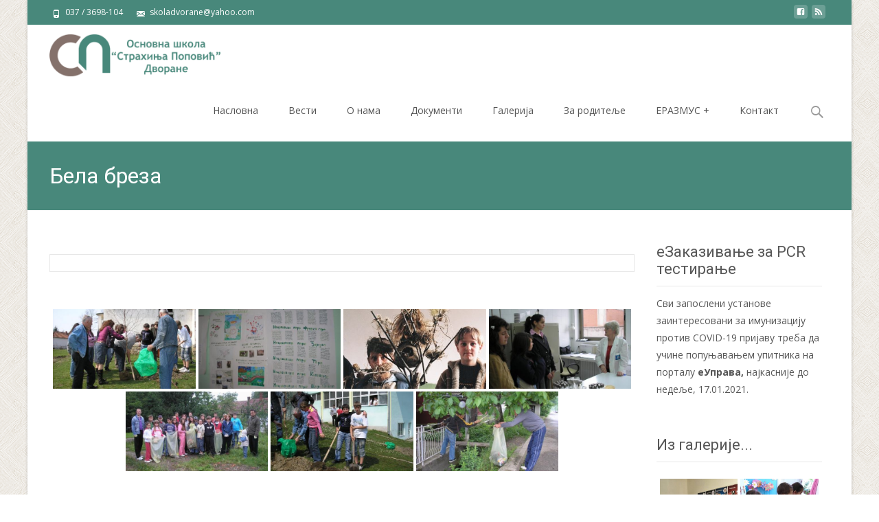

--- FILE ---
content_type: text/html; charset=UTF-8
request_url: http://strahinja.edu.rs/bwg_gallery/bela-breza/
body_size: 23329
content:

<!DOCTYPE html>
<html lang="sr-RS">
<head>
	<meta charset="UTF-8">
	<meta name="viewport" content="width=device-width">
	 
	<link rel="profile" href="http://gmpg.org/xfn/11">
	<link rel="pingback" href="http://strahinja.edu.rs/xmlrpc.php">
	<meta name="google-site-verification" content="bp8IlDPLc1l1U-d31DDiXpPvLtfmVBJKY10sRDe1CF0" /><title>Бела бреза &#8211; Основна школа &quot;Страхиња Поповић&quot; Дворане</title>
<meta name='robots' content='max-image-preview:large' />
	<style>img:is([sizes="auto" i], [sizes^="auto," i]) { contain-intrinsic-size: 3000px 1500px }</style>
	<link rel='dns-prefetch' href='//netdna.bootstrapcdn.com' />
<link rel='dns-prefetch' href='//fonts.googleapis.com' />
<link href='https://fonts.gstatic.com' crossorigin rel='preconnect' />
<link rel="alternate" type="application/rss+xml" title="Основна школа &quot;Страхиња Поповић&quot; Дворане &raquo; довод" href="http://strahinja.edu.rs/feed/" />
<link rel="alternate" type="application/rss+xml" title="Основна школа &quot;Страхиња Поповић&quot; Дворане &raquo; довод коментара" href="http://strahinja.edu.rs/comments/feed/" />
<script type="text/javascript">
/* <![CDATA[ */
window._wpemojiSettings = {"baseUrl":"https:\/\/s.w.org\/images\/core\/emoji\/16.0.1\/72x72\/","ext":".png","svgUrl":"https:\/\/s.w.org\/images\/core\/emoji\/16.0.1\/svg\/","svgExt":".svg","source":{"concatemoji":"http:\/\/strahinja.edu.rs\/wp-includes\/js\/wp-emoji-release.min.js?ver=6.8.3"}};
/*! This file is auto-generated */
!function(s,n){var o,i,e;function c(e){try{var t={supportTests:e,timestamp:(new Date).valueOf()};sessionStorage.setItem(o,JSON.stringify(t))}catch(e){}}function p(e,t,n){e.clearRect(0,0,e.canvas.width,e.canvas.height),e.fillText(t,0,0);var t=new Uint32Array(e.getImageData(0,0,e.canvas.width,e.canvas.height).data),a=(e.clearRect(0,0,e.canvas.width,e.canvas.height),e.fillText(n,0,0),new Uint32Array(e.getImageData(0,0,e.canvas.width,e.canvas.height).data));return t.every(function(e,t){return e===a[t]})}function u(e,t){e.clearRect(0,0,e.canvas.width,e.canvas.height),e.fillText(t,0,0);for(var n=e.getImageData(16,16,1,1),a=0;a<n.data.length;a++)if(0!==n.data[a])return!1;return!0}function f(e,t,n,a){switch(t){case"flag":return n(e,"\ud83c\udff3\ufe0f\u200d\u26a7\ufe0f","\ud83c\udff3\ufe0f\u200b\u26a7\ufe0f")?!1:!n(e,"\ud83c\udde8\ud83c\uddf6","\ud83c\udde8\u200b\ud83c\uddf6")&&!n(e,"\ud83c\udff4\udb40\udc67\udb40\udc62\udb40\udc65\udb40\udc6e\udb40\udc67\udb40\udc7f","\ud83c\udff4\u200b\udb40\udc67\u200b\udb40\udc62\u200b\udb40\udc65\u200b\udb40\udc6e\u200b\udb40\udc67\u200b\udb40\udc7f");case"emoji":return!a(e,"\ud83e\udedf")}return!1}function g(e,t,n,a){var r="undefined"!=typeof WorkerGlobalScope&&self instanceof WorkerGlobalScope?new OffscreenCanvas(300,150):s.createElement("canvas"),o=r.getContext("2d",{willReadFrequently:!0}),i=(o.textBaseline="top",o.font="600 32px Arial",{});return e.forEach(function(e){i[e]=t(o,e,n,a)}),i}function t(e){var t=s.createElement("script");t.src=e,t.defer=!0,s.head.appendChild(t)}"undefined"!=typeof Promise&&(o="wpEmojiSettingsSupports",i=["flag","emoji"],n.supports={everything:!0,everythingExceptFlag:!0},e=new Promise(function(e){s.addEventListener("DOMContentLoaded",e,{once:!0})}),new Promise(function(t){var n=function(){try{var e=JSON.parse(sessionStorage.getItem(o));if("object"==typeof e&&"number"==typeof e.timestamp&&(new Date).valueOf()<e.timestamp+604800&&"object"==typeof e.supportTests)return e.supportTests}catch(e){}return null}();if(!n){if("undefined"!=typeof Worker&&"undefined"!=typeof OffscreenCanvas&&"undefined"!=typeof URL&&URL.createObjectURL&&"undefined"!=typeof Blob)try{var e="postMessage("+g.toString()+"("+[JSON.stringify(i),f.toString(),p.toString(),u.toString()].join(",")+"));",a=new Blob([e],{type:"text/javascript"}),r=new Worker(URL.createObjectURL(a),{name:"wpTestEmojiSupports"});return void(r.onmessage=function(e){c(n=e.data),r.terminate(),t(n)})}catch(e){}c(n=g(i,f,p,u))}t(n)}).then(function(e){for(var t in e)n.supports[t]=e[t],n.supports.everything=n.supports.everything&&n.supports[t],"flag"!==t&&(n.supports.everythingExceptFlag=n.supports.everythingExceptFlag&&n.supports[t]);n.supports.everythingExceptFlag=n.supports.everythingExceptFlag&&!n.supports.flag,n.DOMReady=!1,n.readyCallback=function(){n.DOMReady=!0}}).then(function(){return e}).then(function(){var e;n.supports.everything||(n.readyCallback(),(e=n.source||{}).concatemoji?t(e.concatemoji):e.wpemoji&&e.twemoji&&(t(e.twemoji),t(e.wpemoji)))}))}((window,document),window._wpemojiSettings);
/* ]]> */
</script>
<link rel='stylesheet' id='twb-open-sans-css' href='https://fonts.googleapis.com/css?family=Open+Sans%3A300%2C400%2C500%2C600%2C700%2C800&#038;display=swap&#038;ver=6.8.3' type='text/css' media='all' />
<link rel='stylesheet' id='twbbwg-global-css' href='http://strahinja.edu.rs/wp-content/plugins/photo-gallery/booster/assets/css/global.css?ver=1.0.0' type='text/css' media='all' />
<style id='wp-emoji-styles-inline-css' type='text/css'>

	img.wp-smiley, img.emoji {
		display: inline !important;
		border: none !important;
		box-shadow: none !important;
		height: 1em !important;
		width: 1em !important;
		margin: 0 0.07em !important;
		vertical-align: -0.1em !important;
		background: none !important;
		padding: 0 !important;
	}
</style>
<link rel='stylesheet' id='wp-block-library-css' href='http://strahinja.edu.rs/wp-includes/css/dist/block-library/style.min.css?ver=6.8.3' type='text/css' media='all' />
<style id='wp-block-library-theme-inline-css' type='text/css'>
.wp-block-audio :where(figcaption){color:#555;font-size:13px;text-align:center}.is-dark-theme .wp-block-audio :where(figcaption){color:#ffffffa6}.wp-block-audio{margin:0 0 1em}.wp-block-code{border:1px solid #ccc;border-radius:4px;font-family:Menlo,Consolas,monaco,monospace;padding:.8em 1em}.wp-block-embed :where(figcaption){color:#555;font-size:13px;text-align:center}.is-dark-theme .wp-block-embed :where(figcaption){color:#ffffffa6}.wp-block-embed{margin:0 0 1em}.blocks-gallery-caption{color:#555;font-size:13px;text-align:center}.is-dark-theme .blocks-gallery-caption{color:#ffffffa6}:root :where(.wp-block-image figcaption){color:#555;font-size:13px;text-align:center}.is-dark-theme :root :where(.wp-block-image figcaption){color:#ffffffa6}.wp-block-image{margin:0 0 1em}.wp-block-pullquote{border-bottom:4px solid;border-top:4px solid;color:currentColor;margin-bottom:1.75em}.wp-block-pullquote cite,.wp-block-pullquote footer,.wp-block-pullquote__citation{color:currentColor;font-size:.8125em;font-style:normal;text-transform:uppercase}.wp-block-quote{border-left:.25em solid;margin:0 0 1.75em;padding-left:1em}.wp-block-quote cite,.wp-block-quote footer{color:currentColor;font-size:.8125em;font-style:normal;position:relative}.wp-block-quote:where(.has-text-align-right){border-left:none;border-right:.25em solid;padding-left:0;padding-right:1em}.wp-block-quote:where(.has-text-align-center){border:none;padding-left:0}.wp-block-quote.is-large,.wp-block-quote.is-style-large,.wp-block-quote:where(.is-style-plain){border:none}.wp-block-search .wp-block-search__label{font-weight:700}.wp-block-search__button{border:1px solid #ccc;padding:.375em .625em}:where(.wp-block-group.has-background){padding:1.25em 2.375em}.wp-block-separator.has-css-opacity{opacity:.4}.wp-block-separator{border:none;border-bottom:2px solid;margin-left:auto;margin-right:auto}.wp-block-separator.has-alpha-channel-opacity{opacity:1}.wp-block-separator:not(.is-style-wide):not(.is-style-dots){width:100px}.wp-block-separator.has-background:not(.is-style-dots){border-bottom:none;height:1px}.wp-block-separator.has-background:not(.is-style-wide):not(.is-style-dots){height:2px}.wp-block-table{margin:0 0 1em}.wp-block-table td,.wp-block-table th{word-break:normal}.wp-block-table :where(figcaption){color:#555;font-size:13px;text-align:center}.is-dark-theme .wp-block-table :where(figcaption){color:#ffffffa6}.wp-block-video :where(figcaption){color:#555;font-size:13px;text-align:center}.is-dark-theme .wp-block-video :where(figcaption){color:#ffffffa6}.wp-block-video{margin:0 0 1em}:root :where(.wp-block-template-part.has-background){margin-bottom:0;margin-top:0;padding:1.25em 2.375em}
</style>
<style id='classic-theme-styles-inline-css' type='text/css'>
/*! This file is auto-generated */
.wp-block-button__link{color:#fff;background-color:#32373c;border-radius:9999px;box-shadow:none;text-decoration:none;padding:calc(.667em + 2px) calc(1.333em + 2px);font-size:1.125em}.wp-block-file__button{background:#32373c;color:#fff;text-decoration:none}
</style>
<style id='global-styles-inline-css' type='text/css'>
:root{--wp--preset--aspect-ratio--square: 1;--wp--preset--aspect-ratio--4-3: 4/3;--wp--preset--aspect-ratio--3-4: 3/4;--wp--preset--aspect-ratio--3-2: 3/2;--wp--preset--aspect-ratio--2-3: 2/3;--wp--preset--aspect-ratio--16-9: 16/9;--wp--preset--aspect-ratio--9-16: 9/16;--wp--preset--color--black: #000000;--wp--preset--color--cyan-bluish-gray: #abb8c3;--wp--preset--color--white: #ffffff;--wp--preset--color--pale-pink: #f78da7;--wp--preset--color--vivid-red: #cf2e2e;--wp--preset--color--luminous-vivid-orange: #ff6900;--wp--preset--color--luminous-vivid-amber: #fcb900;--wp--preset--color--light-green-cyan: #7bdcb5;--wp--preset--color--vivid-green-cyan: #00d084;--wp--preset--color--pale-cyan-blue: #8ed1fc;--wp--preset--color--vivid-cyan-blue: #0693e3;--wp--preset--color--vivid-purple: #9b51e0;--wp--preset--gradient--vivid-cyan-blue-to-vivid-purple: linear-gradient(135deg,rgba(6,147,227,1) 0%,rgb(155,81,224) 100%);--wp--preset--gradient--light-green-cyan-to-vivid-green-cyan: linear-gradient(135deg,rgb(122,220,180) 0%,rgb(0,208,130) 100%);--wp--preset--gradient--luminous-vivid-amber-to-luminous-vivid-orange: linear-gradient(135deg,rgba(252,185,0,1) 0%,rgba(255,105,0,1) 100%);--wp--preset--gradient--luminous-vivid-orange-to-vivid-red: linear-gradient(135deg,rgba(255,105,0,1) 0%,rgb(207,46,46) 100%);--wp--preset--gradient--very-light-gray-to-cyan-bluish-gray: linear-gradient(135deg,rgb(238,238,238) 0%,rgb(169,184,195) 100%);--wp--preset--gradient--cool-to-warm-spectrum: linear-gradient(135deg,rgb(74,234,220) 0%,rgb(151,120,209) 20%,rgb(207,42,186) 40%,rgb(238,44,130) 60%,rgb(251,105,98) 80%,rgb(254,248,76) 100%);--wp--preset--gradient--blush-light-purple: linear-gradient(135deg,rgb(255,206,236) 0%,rgb(152,150,240) 100%);--wp--preset--gradient--blush-bordeaux: linear-gradient(135deg,rgb(254,205,165) 0%,rgb(254,45,45) 50%,rgb(107,0,62) 100%);--wp--preset--gradient--luminous-dusk: linear-gradient(135deg,rgb(255,203,112) 0%,rgb(199,81,192) 50%,rgb(65,88,208) 100%);--wp--preset--gradient--pale-ocean: linear-gradient(135deg,rgb(255,245,203) 0%,rgb(182,227,212) 50%,rgb(51,167,181) 100%);--wp--preset--gradient--electric-grass: linear-gradient(135deg,rgb(202,248,128) 0%,rgb(113,206,126) 100%);--wp--preset--gradient--midnight: linear-gradient(135deg,rgb(2,3,129) 0%,rgb(40,116,252) 100%);--wp--preset--font-size--small: 13px;--wp--preset--font-size--medium: 20px;--wp--preset--font-size--large: 36px;--wp--preset--font-size--x-large: 42px;--wp--preset--spacing--20: 0.44rem;--wp--preset--spacing--30: 0.67rem;--wp--preset--spacing--40: 1rem;--wp--preset--spacing--50: 1.5rem;--wp--preset--spacing--60: 2.25rem;--wp--preset--spacing--70: 3.38rem;--wp--preset--spacing--80: 5.06rem;--wp--preset--shadow--natural: 6px 6px 9px rgba(0, 0, 0, 0.2);--wp--preset--shadow--deep: 12px 12px 50px rgba(0, 0, 0, 0.4);--wp--preset--shadow--sharp: 6px 6px 0px rgba(0, 0, 0, 0.2);--wp--preset--shadow--outlined: 6px 6px 0px -3px rgba(255, 255, 255, 1), 6px 6px rgba(0, 0, 0, 1);--wp--preset--shadow--crisp: 6px 6px 0px rgba(0, 0, 0, 1);}:where(.is-layout-flex){gap: 0.5em;}:where(.is-layout-grid){gap: 0.5em;}body .is-layout-flex{display: flex;}.is-layout-flex{flex-wrap: wrap;align-items: center;}.is-layout-flex > :is(*, div){margin: 0;}body .is-layout-grid{display: grid;}.is-layout-grid > :is(*, div){margin: 0;}:where(.wp-block-columns.is-layout-flex){gap: 2em;}:where(.wp-block-columns.is-layout-grid){gap: 2em;}:where(.wp-block-post-template.is-layout-flex){gap: 1.25em;}:where(.wp-block-post-template.is-layout-grid){gap: 1.25em;}.has-black-color{color: var(--wp--preset--color--black) !important;}.has-cyan-bluish-gray-color{color: var(--wp--preset--color--cyan-bluish-gray) !important;}.has-white-color{color: var(--wp--preset--color--white) !important;}.has-pale-pink-color{color: var(--wp--preset--color--pale-pink) !important;}.has-vivid-red-color{color: var(--wp--preset--color--vivid-red) !important;}.has-luminous-vivid-orange-color{color: var(--wp--preset--color--luminous-vivid-orange) !important;}.has-luminous-vivid-amber-color{color: var(--wp--preset--color--luminous-vivid-amber) !important;}.has-light-green-cyan-color{color: var(--wp--preset--color--light-green-cyan) !important;}.has-vivid-green-cyan-color{color: var(--wp--preset--color--vivid-green-cyan) !important;}.has-pale-cyan-blue-color{color: var(--wp--preset--color--pale-cyan-blue) !important;}.has-vivid-cyan-blue-color{color: var(--wp--preset--color--vivid-cyan-blue) !important;}.has-vivid-purple-color{color: var(--wp--preset--color--vivid-purple) !important;}.has-black-background-color{background-color: var(--wp--preset--color--black) !important;}.has-cyan-bluish-gray-background-color{background-color: var(--wp--preset--color--cyan-bluish-gray) !important;}.has-white-background-color{background-color: var(--wp--preset--color--white) !important;}.has-pale-pink-background-color{background-color: var(--wp--preset--color--pale-pink) !important;}.has-vivid-red-background-color{background-color: var(--wp--preset--color--vivid-red) !important;}.has-luminous-vivid-orange-background-color{background-color: var(--wp--preset--color--luminous-vivid-orange) !important;}.has-luminous-vivid-amber-background-color{background-color: var(--wp--preset--color--luminous-vivid-amber) !important;}.has-light-green-cyan-background-color{background-color: var(--wp--preset--color--light-green-cyan) !important;}.has-vivid-green-cyan-background-color{background-color: var(--wp--preset--color--vivid-green-cyan) !important;}.has-pale-cyan-blue-background-color{background-color: var(--wp--preset--color--pale-cyan-blue) !important;}.has-vivid-cyan-blue-background-color{background-color: var(--wp--preset--color--vivid-cyan-blue) !important;}.has-vivid-purple-background-color{background-color: var(--wp--preset--color--vivid-purple) !important;}.has-black-border-color{border-color: var(--wp--preset--color--black) !important;}.has-cyan-bluish-gray-border-color{border-color: var(--wp--preset--color--cyan-bluish-gray) !important;}.has-white-border-color{border-color: var(--wp--preset--color--white) !important;}.has-pale-pink-border-color{border-color: var(--wp--preset--color--pale-pink) !important;}.has-vivid-red-border-color{border-color: var(--wp--preset--color--vivid-red) !important;}.has-luminous-vivid-orange-border-color{border-color: var(--wp--preset--color--luminous-vivid-orange) !important;}.has-luminous-vivid-amber-border-color{border-color: var(--wp--preset--color--luminous-vivid-amber) !important;}.has-light-green-cyan-border-color{border-color: var(--wp--preset--color--light-green-cyan) !important;}.has-vivid-green-cyan-border-color{border-color: var(--wp--preset--color--vivid-green-cyan) !important;}.has-pale-cyan-blue-border-color{border-color: var(--wp--preset--color--pale-cyan-blue) !important;}.has-vivid-cyan-blue-border-color{border-color: var(--wp--preset--color--vivid-cyan-blue) !important;}.has-vivid-purple-border-color{border-color: var(--wp--preset--color--vivid-purple) !important;}.has-vivid-cyan-blue-to-vivid-purple-gradient-background{background: var(--wp--preset--gradient--vivid-cyan-blue-to-vivid-purple) !important;}.has-light-green-cyan-to-vivid-green-cyan-gradient-background{background: var(--wp--preset--gradient--light-green-cyan-to-vivid-green-cyan) !important;}.has-luminous-vivid-amber-to-luminous-vivid-orange-gradient-background{background: var(--wp--preset--gradient--luminous-vivid-amber-to-luminous-vivid-orange) !important;}.has-luminous-vivid-orange-to-vivid-red-gradient-background{background: var(--wp--preset--gradient--luminous-vivid-orange-to-vivid-red) !important;}.has-very-light-gray-to-cyan-bluish-gray-gradient-background{background: var(--wp--preset--gradient--very-light-gray-to-cyan-bluish-gray) !important;}.has-cool-to-warm-spectrum-gradient-background{background: var(--wp--preset--gradient--cool-to-warm-spectrum) !important;}.has-blush-light-purple-gradient-background{background: var(--wp--preset--gradient--blush-light-purple) !important;}.has-blush-bordeaux-gradient-background{background: var(--wp--preset--gradient--blush-bordeaux) !important;}.has-luminous-dusk-gradient-background{background: var(--wp--preset--gradient--luminous-dusk) !important;}.has-pale-ocean-gradient-background{background: var(--wp--preset--gradient--pale-ocean) !important;}.has-electric-grass-gradient-background{background: var(--wp--preset--gradient--electric-grass) !important;}.has-midnight-gradient-background{background: var(--wp--preset--gradient--midnight) !important;}.has-small-font-size{font-size: var(--wp--preset--font-size--small) !important;}.has-medium-font-size{font-size: var(--wp--preset--font-size--medium) !important;}.has-large-font-size{font-size: var(--wp--preset--font-size--large) !important;}.has-x-large-font-size{font-size: var(--wp--preset--font-size--x-large) !important;}
:where(.wp-block-post-template.is-layout-flex){gap: 1.25em;}:where(.wp-block-post-template.is-layout-grid){gap: 1.25em;}
:where(.wp-block-columns.is-layout-flex){gap: 2em;}:where(.wp-block-columns.is-layout-grid){gap: 2em;}
:root :where(.wp-block-pullquote){font-size: 1.5em;line-height: 1.6;}
</style>
<link rel='stylesheet' id='contact-form-7-css' href='http://strahinja.edu.rs/wp-content/plugins/contact-form-7/includes/css/styles.css?ver=6.1.2' type='text/css' media='all' />
<link rel='stylesheet' id='bwg_fonts-css' href='http://strahinja.edu.rs/wp-content/plugins/photo-gallery/css/bwg-fonts/fonts.css?ver=0.0.1' type='text/css' media='all' />
<link rel='stylesheet' id='sumoselect-css' href='http://strahinja.edu.rs/wp-content/plugins/photo-gallery/css/sumoselect.min.css?ver=3.4.6' type='text/css' media='all' />
<link rel='stylesheet' id='mCustomScrollbar-css' href='http://strahinja.edu.rs/wp-content/plugins/photo-gallery/css/jquery.mCustomScrollbar.min.css?ver=3.1.5' type='text/css' media='all' />
<link rel='stylesheet' id='bwg_googlefonts-css' href='https://fonts.googleapis.com/css?family=Ubuntu&#038;subset=greek,latin,greek-ext,vietnamese,cyrillic-ext,latin-ext,cyrillic' type='text/css' media='all' />
<link rel='stylesheet' id='bwg_frontend-css' href='http://strahinja.edu.rs/wp-content/plugins/photo-gallery/css/styles.min.css?ver=1.8.35' type='text/css' media='all' />
<link rel='stylesheet' id='font-awesome-css' href='//netdna.bootstrapcdn.com/font-awesome/4.1.0/css/font-awesome.min.css?ver=4.1.0' type='text/css' media='all' />
<link rel='stylesheet' id='owl-carousel-css' href='http://strahinja.edu.rs/wp-content/plugins/templatesnext-toolkit/css/owl.carousel.css?ver=2.2.1' type='text/css' media='all' />
<link rel='stylesheet' id='owl-carousel-transitions-css' href='http://strahinja.edu.rs/wp-content/plugins/templatesnext-toolkit/css/owl.transitions.css?ver=1.3.2' type='text/css' media='all' />
<link rel='stylesheet' id='colorbox-css' href='http://strahinja.edu.rs/wp-content/plugins/templatesnext-toolkit/css/colorbox.css?ver=1.5.14' type='text/css' media='all' />
<link rel='stylesheet' id='animate-css' href='http://strahinja.edu.rs/wp-content/plugins/templatesnext-toolkit/css/animate.css?ver=3.5.1' type='text/css' media='all' />
<link rel='stylesheet' id='tx-style-css' href='http://strahinja.edu.rs/wp-content/plugins/templatesnext-toolkit/css/tx-style.css?ver=1.01' type='text/css' media='all' />
<link rel='stylesheet' id='imax-fonts-css' href='//fonts.googleapis.com/css?family=Open+Sans%3A300%2C400%2C700%2C300italic%2C400italic%2C700italic%7CRoboto%3A300%2C400%2C700&#038;subset=latin%2Clatin-ext' type='text/css' media='all' />
<link rel='stylesheet' id='genericons-css' href='http://strahinja.edu.rs/wp-content/themes/i-max/fonts/genericons.css?ver=2.09' type='text/css' media='all' />
<link rel='stylesheet' id='side-menu-css' href='http://strahinja.edu.rs/wp-content/themes/i-max/css/jquery.sidr.dark.css?ver=2014-01-12' type='text/css' media='all' />
<link rel='stylesheet' id='owl-carousel-theme-css' href='http://strahinja.edu.rs/wp-content/themes/i-max/css/owl.theme.css?ver=2014-01-12' type='text/css' media='all' />
<link rel='stylesheet' id='imax-style-css' href='http://strahinja.edu.rs/wp-content/themes/i-max/style.css?ver=2018-04-24' type='text/css' media='all' />
<link rel='stylesheet' id='imax-extra-stylesheet-css' href='http://strahinja.edu.rs/wp-content/themes/i-max/css/extra-style.css?ver=2014-03-11' type='text/css' media='all' />
<link rel='stylesheet' id='responsive-menu-css' href='http://strahinja.edu.rs/wp-content/themes/i-max/inc/responsive-menu/css/wprmenu.css?ver=1.01' type='text/css' media='all' />
<script type="text/javascript" src="http://strahinja.edu.rs/wp-includes/js/jquery/jquery.min.js?ver=3.7.1" id="jquery-core-js"></script>
<script type="text/javascript" src="http://strahinja.edu.rs/wp-includes/js/jquery/jquery-migrate.min.js?ver=3.4.1" id="jquery-migrate-js"></script>
<script type="text/javascript" src="http://strahinja.edu.rs/wp-content/plugins/photo-gallery/booster/assets/js/circle-progress.js?ver=1.2.2" id="twbbwg-circle-js"></script>
<script type="text/javascript" id="twbbwg-global-js-extra">
/* <![CDATA[ */
var twb = {"nonce":"c0954d2ae2","ajax_url":"http:\/\/strahinja.edu.rs\/wp-admin\/admin-ajax.php","plugin_url":"http:\/\/strahinja.edu.rs\/wp-content\/plugins\/photo-gallery\/booster","href":"http:\/\/strahinja.edu.rs\/wp-admin\/admin.php?page=twbbwg_photo-gallery"};
var twb = {"nonce":"c0954d2ae2","ajax_url":"http:\/\/strahinja.edu.rs\/wp-admin\/admin-ajax.php","plugin_url":"http:\/\/strahinja.edu.rs\/wp-content\/plugins\/photo-gallery\/booster","href":"http:\/\/strahinja.edu.rs\/wp-admin\/admin.php?page=twbbwg_photo-gallery"};
/* ]]> */
</script>
<script type="text/javascript" src="http://strahinja.edu.rs/wp-content/plugins/photo-gallery/booster/assets/js/global.js?ver=1.0.0" id="twbbwg-global-js"></script>
<script type="text/javascript" src="http://strahinja.edu.rs/wp-content/plugins/photo-gallery/js/jquery.sumoselect.min.js?ver=3.4.6" id="sumoselect-js"></script>
<script type="text/javascript" src="http://strahinja.edu.rs/wp-content/plugins/photo-gallery/js/tocca.min.js?ver=2.0.9" id="bwg_mobile-js"></script>
<script type="text/javascript" src="http://strahinja.edu.rs/wp-content/plugins/photo-gallery/js/jquery.mCustomScrollbar.concat.min.js?ver=3.1.5" id="mCustomScrollbar-js"></script>
<script type="text/javascript" src="http://strahinja.edu.rs/wp-content/plugins/photo-gallery/js/jquery.fullscreen.min.js?ver=0.6.0" id="jquery-fullscreen-js"></script>
<script type="text/javascript" id="bwg_frontend-js-extra">
/* <![CDATA[ */
var bwg_objectsL10n = {"bwg_field_required":"field is required.","bwg_mail_validation":"This is not a valid email address.","bwg_search_result":"There are no images matching your search.","bwg_select_tag":"Select Tag","bwg_order_by":"Order By","bwg_search":"Search","bwg_show_ecommerce":"Show Ecommerce","bwg_hide_ecommerce":"Hide Ecommerce","bwg_show_comments":"Show Comments","bwg_hide_comments":"Hide Comments","bwg_restore":"Restore","bwg_maximize":"Maximize","bwg_fullscreen":"Fullscreen","bwg_exit_fullscreen":"Exit Fullscreen","bwg_search_tag":"SEARCH...","bwg_tag_no_match":"No tags found","bwg_all_tags_selected":"All tags selected","bwg_tags_selected":"tags selected","play":"Play","pause":"Pause","is_pro":"","bwg_play":"Play","bwg_pause":"Pause","bwg_hide_info":"Hide info","bwg_show_info":"Show info","bwg_hide_rating":"Hide rating","bwg_show_rating":"Show rating","ok":"Ok","cancel":"Cancel","select_all":"Select all","lazy_load":"0","lazy_loader":"http:\/\/strahinja.edu.rs\/wp-content\/plugins\/photo-gallery\/images\/ajax_loader.png","front_ajax":"0","bwg_tag_see_all":"see all tags","bwg_tag_see_less":"see less tags"};
/* ]]> */
</script>
<script type="text/javascript" src="http://strahinja.edu.rs/wp-content/plugins/photo-gallery/js/scripts.min.js?ver=1.8.35" id="bwg_frontend-js"></script>
<meta name="robots" content="noindex,nofollow" />
<link rel="https://api.w.org/" href="http://strahinja.edu.rs/wp-json/" /><link rel="EditURI" type="application/rsd+xml" title="RSD" href="http://strahinja.edu.rs/xmlrpc.php?rsd" />
<meta name="generator" content="WordPress 6.8.3" />
<link rel="canonical" href="http://strahinja.edu.rs/bwg_gallery/bela-breza/" />
<link rel='shortlink' href='http://strahinja.edu.rs/?p=1113' />
<link rel="alternate" title="oEmbed (JSON)" type="application/json+oembed" href="http://strahinja.edu.rs/wp-json/oembed/1.0/embed?url=http%3A%2F%2Fstrahinja.edu.rs%2Fbwg_gallery%2Fbela-breza%2F" />
<link rel="alternate" title="oEmbed (XML)" type="text/xml+oembed" href="http://strahinja.edu.rs/wp-json/oembed/1.0/embed?url=http%3A%2F%2Fstrahinja.edu.rs%2Fbwg_gallery%2Fbela-breza%2F&#038;format=xml" />
<style type="text/css">
body {font-family: "Open Sans", Helvetica, sans-serif; font-size: 14pxpx; line-height: 1.8; color: #575757;}h1,h2,h3,h4,h5,h6,.comment-reply-title,.widget .widget-title, .entry-header h1.entry-title {font-family: Roboto, Georgia, serif; font-weight: 500;}.themecolor {color: #48887b;}.themebgcolor {background-color: #48887b;}.themebordercolor {border-color: #48887b;}.tx-slider .owl-pagination .owl-page > span { border-color: #48887b;  }.tx-slider .owl-pagination .owl-page.active > span { background-color: #48887b; }.tx-slider .owl-controls .owl-buttons .owl-next, .tx-slider .owl-controls .owl-buttons .owl-prev { background-color: #48887b; }a,a:visited,.blog-columns .comments-link a:hover, .utilitybar.colored-bg .socialicons ul.social li a:hover .socico  {color: #48887b;}input:focus,textarea:focus,.site-footer .widget-area .widget .wpcf7 .wpcf7-submit {border: 1px solid #48887b;}button,input[type="submit"],input[type="button"],input[type="reset"],.tx-service.curved .tx-service-icon span,.tx-service.square .tx-service-icon span {background-color: #48887b;}.nav-container .sub-menu,.nav-container .children {border-top: 2px solid #48887b;}.ibanner,.da-dots span.da-dots-current,.tx-cta a.cta-button, .utilitybar.colored-bg {background-color: #48887b;}#ft-post .entry-thumbnail:hover > .comments-link,.tx-folio-img .folio-links .folio-linkico,.tx-folio-img .folio-links .folio-zoomico {background-color: #48887b;}.entry-header h1.entry-title a:hover,.entry-header > .entry-meta a:hover {color: #48887b;}.featured-area div.entry-summary > p > a.moretag:hover {background-color: #48887b;}.site-content div.entry-thumbnail .stickyonimg,.site-content div.entry-thumbnail .dateonimg,.site-content div.entry-nothumb .stickyonimg,.site-content div.entry-nothumb .dateonimg {background-color: #48887b;}.entry-meta a,.entry-content a,.comment-content a,.entry-content a:visited {color: #48887b;}.format-status .entry-content .page-links a,.format-gallery .entry-content .page-links a,.format-chat .entry-content .page-links a,.format-quote .entry-content .page-links a,.page-links a {background: #48887b;border: 1px solid #48887b;color: #ffffff;}.format-gallery .entry-content .page-links a:hover,.format-audio .entry-content .page-links a:hover,.format-status .entry-content .page-links a:hover,.format-video .entry-content .page-links a:hover,.format-chat .entry-content .page-links a:hover,.format-quote .entry-content .page-links a:hover,.page-links a:hover {color: #48887b;}.iheader.front, .vslider_button {background-color: #48887b;}.navigation a,.tx-post-row .tx-folio-title a:hover,.tx-blog .tx-blog-item h3.tx-post-title a:hover {color: #48887b;}.paging-navigation div.navigation > ul > li a:hover,.paging-navigation div.navigation > ul > li.active > a {color: #48887b;	border-color: #48887b;}.comment-author .fn,.comment-author .url,.comment-reply-link,.comment-reply-login,.comment-body .reply a,.widget a:hover {color: #48887b;}.widget_calendar a:hover {background-color: #48887b;	color: #ffffff;	}.widget_calendar td#next a:hover,.widget_calendar td#prev a:hover {background-color: #48887b;color: #ffffff;}.site-footer div.widget-area .widget a:hover {color: #48887b;}.site-main div.widget-area .widget_calendar a:hover,.site-footer div.widget-area .widget_calendar a:hover {background-color: #48887b;color: #ffffff;}.widget a:visited { color: #373737;}.widget a:hover,.entry-header h1.entry-title a:hover,.error404 .page-title:before,.tx-service-icon span i,.tx-post-comm:after {color: #48887b;}.da-dots > span > span,.site-footer .widget-area .widget .wpcf7 .wpcf7-submit, .nx-preloader .nx-ispload {background-color: #48887b;}.iheader,.format-status,.tx-service:hover .tx-service-icon span,.ibanner .da-slider .owl-item .da-link:hover {background-color: #48887b;}.tx-cta {border-left: 6px solid #48887b;}.paging-navigation #posts-nav > span:hover, .paging-navigation #posts-nav > a:hover, .paging-navigation #posts-nav > span.current, .paging-navigation #posts-nav > a.current, .paging-navigation div.navigation > ul > li a:hover, .paging-navigation div.navigation > ul > li > span.current, .paging-navigation div.navigation > ul > li.active > a {border: 1px solid #48887b;color: #48887b;}.entry-title a { color: #141412;}.tx-service-icon span { border: 2px solid #48887b;}.utilitybar.colored-bg { border-bottom-color: #48887b;}.nav-container .current_page_item > a,.nav-container .current_page_ancestor > a,.nav-container .current-menu-item > a,.nav-container .current-menu-ancestor > a,.nav-container li a:hover,.nav-container li:hover > a,.nav-container li a:hover,ul.nav-container ul a:hover,.nav-container ul ul a:hover {background-color: #48887b; }.tx-service.curved .tx-service-icon span,.tx-service.square .tx-service-icon span {border: 6px solid #e7e7e7; width: 100px; height: 100px;}.tx-service.curved .tx-service-icon span i,.tx-service.square .tx-service-icon span i {color: #FFFFFF;}.tx-service.curved:hover .tx-service-icon span,.tx-service.square:hover .tx-service-icon span {background-color: #e7e7e7;}.tx-service.curved:hover .tx-service-icon span i,.tx-service.square:hover .tx-service-icon span i,.folio-style-gallery.tx-post-row .tx-portfolio-item .tx-folio-title a:hover {color: #48887b;}.site .tx-slider .tx-slide-button a,.ibanner .da-slider .owl-item.active .da-link  { background-color: #48887b; color: #FFF; }.site .tx-slider .tx-slide-button a:hover  { background-color: #373737; color: #FFF; }.ibanner .da-slider .owl-controls .owl-page span { border-color:#48887b; }.ibanner .da-slider .owl-controls .owl-page.active span, .ibanner .da-slider .owl-controls.clickable .owl-page:hover span {  background-color: #48887b; }.vslider_button, .vslider_button:visited, .ibanner.nxs-max18 .owl-item .nx-slider .da-img:before { background-color:#48887b;}.ibanner .sldprev, .ibanner .da-slider .owl-prev, .ibanner .sldnext, .ibanner .da-slider .owl-next { 	background-color: #48887b; }.colored-drop .nav-container ul ul a, .colored-drop ul.nav-container ul a, .colored-drop ul.nav-container ul, .colored-drop .nav-container ul ul {background-color: #48887b;}.header-iconwrap .header-icons.woocart > a .cart-counts, .woocommerce ul.products li.product .button {background-color:#48887b;}.header-icons.woocart .cartdrop.widget_shopping_cart.nx-animate { border-top-color:#48887b;}.woocommerce ul.products li.product .onsale, .woocommerce span.onsale { background-color: #48887b; color: #FFF; }.nx-nav-boxedicons .site-header .header-icons > a > span.genericon:before, ul.nav-menu > li.tx-heighlight:before, .woocommerce .nxowoo-box:hover a.button.add_to_cart_button {background-color: #48887b}.woocommerce .star-rating::before, .woocommerce .star-rating span::before {color: #48887b}.utilitybar .widget ul.menu > li > ul { 	background-color: #48887b; }</style>
		<style id="wprmenu_css" type="text/css" >
			/* apply appearance settings */
			.menu-toggle {
				display: none!important;
			}
			@media (max-width: 1069px) {
				.menu-toggle,
				#navbar  {
					display: none!important;
				}				
			}
			#wprmenu_bar {
				background: #2e2e2e;
			}
			#wprmenu_bar .menu_title, #wprmenu_bar .wprmenu_icon_menu {
				color: #F2F2F2;
			}
			#wprmenu_menu {
				background: #2E2E2E!important;
			}
			#wprmenu_menu.wprmenu_levels ul li {
				border-bottom:1px solid #131212;
				border-top:1px solid #0D0D0D;
			}
			#wprmenu_menu ul li a {
				color: #CFCFCF;
			}
			#wprmenu_menu ul li a:hover {
				color: #606060;
			}
			#wprmenu_menu.wprmenu_levels a.wprmenu_parent_item {
				border-left:1px solid #0D0D0D;
			}
			#wprmenu_menu .wprmenu_icon_par {
				color: #CFCFCF;
			}
			#wprmenu_menu .wprmenu_icon_par:hover {
				color: #606060;
			}
			#wprmenu_menu.wprmenu_levels ul li ul {
				border-top:1px solid #131212;
			}
			#wprmenu_bar .wprmenu_icon span {
				background: #FFFFFF;
			}
			
			#wprmenu_menu.left {
				width:80%;
				left: -80%;
			    right: auto;
			}
			#wprmenu_menu.right {
				width:80%;
			    right: -80%;
			    left: auto;
			}


			
						/* show the bar and hide othere navigation elements */
			@media only screen and (max-width: 1069px) {
				html { padding-top: 42px!important; }
				#wprmenu_bar { display: block!important; }
				div#wpadminbar { position: fixed; }
							}
		</style>
		<style type="text/css" id="custom-background-css">
body.custom-background { background-image: url("http://strahinja.edu.rs/wp-content/themes/i-max/images/default-bg.png"); background-position: left top; background-size: auto; background-repeat: repeat; background-attachment: scroll; }
</style>
	<link rel="icon" href="http://strahinja.edu.rs/wp-content/uploads/2018/10/cropped-faviconGB-32x32.png" sizes="32x32" />
<link rel="icon" href="http://strahinja.edu.rs/wp-content/uploads/2018/10/cropped-faviconGB-192x192.png" sizes="192x192" />
<link rel="apple-touch-icon" href="http://strahinja.edu.rs/wp-content/uploads/2018/10/cropped-faviconGB-180x180.png" />
<meta name="msapplication-TileImage" content="http://strahinja.edu.rs/wp-content/uploads/2018/10/cropped-faviconGB-270x270.png" />
<style id="kirki-inline-styles">.nav-container li a{font-size:14px;font-weight:400;}.footer-bg, .site-footer .sidebar-container{background-color:#383838;}.site-footer .widget-area .widget .widget-title{color:#FFFFFF;}.site-footer .widget-area .widget, .site-footer .widget-area .widget li{color:#bbbbbb;}.site-footer .widget-area .widget a{color:#dddddd;}.site-footer{background-color:#272727;}.site-footer .site-info, .site-footer .site-info a{color:#777777;}.go-top{visibility:visible;}/* cyrillic-ext */
@font-face {
  font-family: 'Open Sans';
  font-style: normal;
  font-weight: 400;
  font-stretch: normal;
  font-display: swap;
  src: url(http://strahinja.edu.rs/wp-content/fonts/open-sans/font) format('woff');
  unicode-range: U+0460-052F, U+1C80-1C8A, U+20B4, U+2DE0-2DFF, U+A640-A69F, U+FE2E-FE2F;
}
/* cyrillic */
@font-face {
  font-family: 'Open Sans';
  font-style: normal;
  font-weight: 400;
  font-stretch: normal;
  font-display: swap;
  src: url(http://strahinja.edu.rs/wp-content/fonts/open-sans/font) format('woff');
  unicode-range: U+0301, U+0400-045F, U+0490-0491, U+04B0-04B1, U+2116;
}
/* greek-ext */
@font-face {
  font-family: 'Open Sans';
  font-style: normal;
  font-weight: 400;
  font-stretch: normal;
  font-display: swap;
  src: url(http://strahinja.edu.rs/wp-content/fonts/open-sans/font) format('woff');
  unicode-range: U+1F00-1FFF;
}
/* greek */
@font-face {
  font-family: 'Open Sans';
  font-style: normal;
  font-weight: 400;
  font-stretch: normal;
  font-display: swap;
  src: url(http://strahinja.edu.rs/wp-content/fonts/open-sans/font) format('woff');
  unicode-range: U+0370-0377, U+037A-037F, U+0384-038A, U+038C, U+038E-03A1, U+03A3-03FF;
}
/* hebrew */
@font-face {
  font-family: 'Open Sans';
  font-style: normal;
  font-weight: 400;
  font-stretch: normal;
  font-display: swap;
  src: url(http://strahinja.edu.rs/wp-content/fonts/open-sans/font) format('woff');
  unicode-range: U+0307-0308, U+0590-05FF, U+200C-2010, U+20AA, U+25CC, U+FB1D-FB4F;
}
/* math */
@font-face {
  font-family: 'Open Sans';
  font-style: normal;
  font-weight: 400;
  font-stretch: normal;
  font-display: swap;
  src: url(http://strahinja.edu.rs/wp-content/fonts/open-sans/font) format('woff');
  unicode-range: U+0302-0303, U+0305, U+0307-0308, U+0310, U+0312, U+0315, U+031A, U+0326-0327, U+032C, U+032F-0330, U+0332-0333, U+0338, U+033A, U+0346, U+034D, U+0391-03A1, U+03A3-03A9, U+03B1-03C9, U+03D1, U+03D5-03D6, U+03F0-03F1, U+03F4-03F5, U+2016-2017, U+2034-2038, U+203C, U+2040, U+2043, U+2047, U+2050, U+2057, U+205F, U+2070-2071, U+2074-208E, U+2090-209C, U+20D0-20DC, U+20E1, U+20E5-20EF, U+2100-2112, U+2114-2115, U+2117-2121, U+2123-214F, U+2190, U+2192, U+2194-21AE, U+21B0-21E5, U+21F1-21F2, U+21F4-2211, U+2213-2214, U+2216-22FF, U+2308-230B, U+2310, U+2319, U+231C-2321, U+2336-237A, U+237C, U+2395, U+239B-23B7, U+23D0, U+23DC-23E1, U+2474-2475, U+25AF, U+25B3, U+25B7, U+25BD, U+25C1, U+25CA, U+25CC, U+25FB, U+266D-266F, U+27C0-27FF, U+2900-2AFF, U+2B0E-2B11, U+2B30-2B4C, U+2BFE, U+3030, U+FF5B, U+FF5D, U+1D400-1D7FF, U+1EE00-1EEFF;
}
/* symbols */
@font-face {
  font-family: 'Open Sans';
  font-style: normal;
  font-weight: 400;
  font-stretch: normal;
  font-display: swap;
  src: url(http://strahinja.edu.rs/wp-content/fonts/open-sans/font) format('woff');
  unicode-range: U+0001-000C, U+000E-001F, U+007F-009F, U+20DD-20E0, U+20E2-20E4, U+2150-218F, U+2190, U+2192, U+2194-2199, U+21AF, U+21E6-21F0, U+21F3, U+2218-2219, U+2299, U+22C4-22C6, U+2300-243F, U+2440-244A, U+2460-24FF, U+25A0-27BF, U+2800-28FF, U+2921-2922, U+2981, U+29BF, U+29EB, U+2B00-2BFF, U+4DC0-4DFF, U+FFF9-FFFB, U+10140-1018E, U+10190-1019C, U+101A0, U+101D0-101FD, U+102E0-102FB, U+10E60-10E7E, U+1D2C0-1D2D3, U+1D2E0-1D37F, U+1F000-1F0FF, U+1F100-1F1AD, U+1F1E6-1F1FF, U+1F30D-1F30F, U+1F315, U+1F31C, U+1F31E, U+1F320-1F32C, U+1F336, U+1F378, U+1F37D, U+1F382, U+1F393-1F39F, U+1F3A7-1F3A8, U+1F3AC-1F3AF, U+1F3C2, U+1F3C4-1F3C6, U+1F3CA-1F3CE, U+1F3D4-1F3E0, U+1F3ED, U+1F3F1-1F3F3, U+1F3F5-1F3F7, U+1F408, U+1F415, U+1F41F, U+1F426, U+1F43F, U+1F441-1F442, U+1F444, U+1F446-1F449, U+1F44C-1F44E, U+1F453, U+1F46A, U+1F47D, U+1F4A3, U+1F4B0, U+1F4B3, U+1F4B9, U+1F4BB, U+1F4BF, U+1F4C8-1F4CB, U+1F4D6, U+1F4DA, U+1F4DF, U+1F4E3-1F4E6, U+1F4EA-1F4ED, U+1F4F7, U+1F4F9-1F4FB, U+1F4FD-1F4FE, U+1F503, U+1F507-1F50B, U+1F50D, U+1F512-1F513, U+1F53E-1F54A, U+1F54F-1F5FA, U+1F610, U+1F650-1F67F, U+1F687, U+1F68D, U+1F691, U+1F694, U+1F698, U+1F6AD, U+1F6B2, U+1F6B9-1F6BA, U+1F6BC, U+1F6C6-1F6CF, U+1F6D3-1F6D7, U+1F6E0-1F6EA, U+1F6F0-1F6F3, U+1F6F7-1F6FC, U+1F700-1F7FF, U+1F800-1F80B, U+1F810-1F847, U+1F850-1F859, U+1F860-1F887, U+1F890-1F8AD, U+1F8B0-1F8BB, U+1F8C0-1F8C1, U+1F900-1F90B, U+1F93B, U+1F946, U+1F984, U+1F996, U+1F9E9, U+1FA00-1FA6F, U+1FA70-1FA7C, U+1FA80-1FA89, U+1FA8F-1FAC6, U+1FACE-1FADC, U+1FADF-1FAE9, U+1FAF0-1FAF8, U+1FB00-1FBFF;
}
/* vietnamese */
@font-face {
  font-family: 'Open Sans';
  font-style: normal;
  font-weight: 400;
  font-stretch: normal;
  font-display: swap;
  src: url(http://strahinja.edu.rs/wp-content/fonts/open-sans/font) format('woff');
  unicode-range: U+0102-0103, U+0110-0111, U+0128-0129, U+0168-0169, U+01A0-01A1, U+01AF-01B0, U+0300-0301, U+0303-0304, U+0308-0309, U+0323, U+0329, U+1EA0-1EF9, U+20AB;
}
/* latin-ext */
@font-face {
  font-family: 'Open Sans';
  font-style: normal;
  font-weight: 400;
  font-stretch: normal;
  font-display: swap;
  src: url(http://strahinja.edu.rs/wp-content/fonts/open-sans/font) format('woff');
  unicode-range: U+0100-02BA, U+02BD-02C5, U+02C7-02CC, U+02CE-02D7, U+02DD-02FF, U+0304, U+0308, U+0329, U+1D00-1DBF, U+1E00-1E9F, U+1EF2-1EFF, U+2020, U+20A0-20AB, U+20AD-20C0, U+2113, U+2C60-2C7F, U+A720-A7FF;
}
/* latin */
@font-face {
  font-family: 'Open Sans';
  font-style: normal;
  font-weight: 400;
  font-stretch: normal;
  font-display: swap;
  src: url(http://strahinja.edu.rs/wp-content/fonts/open-sans/font) format('woff');
  unicode-range: U+0000-00FF, U+0131, U+0152-0153, U+02BB-02BC, U+02C6, U+02DA, U+02DC, U+0304, U+0308, U+0329, U+2000-206F, U+20AC, U+2122, U+2191, U+2193, U+2212, U+2215, U+FEFF, U+FFFD;
}/* cyrillic-ext */
@font-face {
  font-family: 'Roboto';
  font-style: normal;
  font-weight: 400;
  font-stretch: normal;
  font-display: swap;
  src: url(http://strahinja.edu.rs/wp-content/fonts/roboto/font) format('woff');
  unicode-range: U+0460-052F, U+1C80-1C8A, U+20B4, U+2DE0-2DFF, U+A640-A69F, U+FE2E-FE2F;
}
/* cyrillic */
@font-face {
  font-family: 'Roboto';
  font-style: normal;
  font-weight: 400;
  font-stretch: normal;
  font-display: swap;
  src: url(http://strahinja.edu.rs/wp-content/fonts/roboto/font) format('woff');
  unicode-range: U+0301, U+0400-045F, U+0490-0491, U+04B0-04B1, U+2116;
}
/* greek-ext */
@font-face {
  font-family: 'Roboto';
  font-style: normal;
  font-weight: 400;
  font-stretch: normal;
  font-display: swap;
  src: url(http://strahinja.edu.rs/wp-content/fonts/roboto/font) format('woff');
  unicode-range: U+1F00-1FFF;
}
/* greek */
@font-face {
  font-family: 'Roboto';
  font-style: normal;
  font-weight: 400;
  font-stretch: normal;
  font-display: swap;
  src: url(http://strahinja.edu.rs/wp-content/fonts/roboto/font) format('woff');
  unicode-range: U+0370-0377, U+037A-037F, U+0384-038A, U+038C, U+038E-03A1, U+03A3-03FF;
}
/* math */
@font-face {
  font-family: 'Roboto';
  font-style: normal;
  font-weight: 400;
  font-stretch: normal;
  font-display: swap;
  src: url(http://strahinja.edu.rs/wp-content/fonts/roboto/font) format('woff');
  unicode-range: U+0302-0303, U+0305, U+0307-0308, U+0310, U+0312, U+0315, U+031A, U+0326-0327, U+032C, U+032F-0330, U+0332-0333, U+0338, U+033A, U+0346, U+034D, U+0391-03A1, U+03A3-03A9, U+03B1-03C9, U+03D1, U+03D5-03D6, U+03F0-03F1, U+03F4-03F5, U+2016-2017, U+2034-2038, U+203C, U+2040, U+2043, U+2047, U+2050, U+2057, U+205F, U+2070-2071, U+2074-208E, U+2090-209C, U+20D0-20DC, U+20E1, U+20E5-20EF, U+2100-2112, U+2114-2115, U+2117-2121, U+2123-214F, U+2190, U+2192, U+2194-21AE, U+21B0-21E5, U+21F1-21F2, U+21F4-2211, U+2213-2214, U+2216-22FF, U+2308-230B, U+2310, U+2319, U+231C-2321, U+2336-237A, U+237C, U+2395, U+239B-23B7, U+23D0, U+23DC-23E1, U+2474-2475, U+25AF, U+25B3, U+25B7, U+25BD, U+25C1, U+25CA, U+25CC, U+25FB, U+266D-266F, U+27C0-27FF, U+2900-2AFF, U+2B0E-2B11, U+2B30-2B4C, U+2BFE, U+3030, U+FF5B, U+FF5D, U+1D400-1D7FF, U+1EE00-1EEFF;
}
/* symbols */
@font-face {
  font-family: 'Roboto';
  font-style: normal;
  font-weight: 400;
  font-stretch: normal;
  font-display: swap;
  src: url(http://strahinja.edu.rs/wp-content/fonts/roboto/font) format('woff');
  unicode-range: U+0001-000C, U+000E-001F, U+007F-009F, U+20DD-20E0, U+20E2-20E4, U+2150-218F, U+2190, U+2192, U+2194-2199, U+21AF, U+21E6-21F0, U+21F3, U+2218-2219, U+2299, U+22C4-22C6, U+2300-243F, U+2440-244A, U+2460-24FF, U+25A0-27BF, U+2800-28FF, U+2921-2922, U+2981, U+29BF, U+29EB, U+2B00-2BFF, U+4DC0-4DFF, U+FFF9-FFFB, U+10140-1018E, U+10190-1019C, U+101A0, U+101D0-101FD, U+102E0-102FB, U+10E60-10E7E, U+1D2C0-1D2D3, U+1D2E0-1D37F, U+1F000-1F0FF, U+1F100-1F1AD, U+1F1E6-1F1FF, U+1F30D-1F30F, U+1F315, U+1F31C, U+1F31E, U+1F320-1F32C, U+1F336, U+1F378, U+1F37D, U+1F382, U+1F393-1F39F, U+1F3A7-1F3A8, U+1F3AC-1F3AF, U+1F3C2, U+1F3C4-1F3C6, U+1F3CA-1F3CE, U+1F3D4-1F3E0, U+1F3ED, U+1F3F1-1F3F3, U+1F3F5-1F3F7, U+1F408, U+1F415, U+1F41F, U+1F426, U+1F43F, U+1F441-1F442, U+1F444, U+1F446-1F449, U+1F44C-1F44E, U+1F453, U+1F46A, U+1F47D, U+1F4A3, U+1F4B0, U+1F4B3, U+1F4B9, U+1F4BB, U+1F4BF, U+1F4C8-1F4CB, U+1F4D6, U+1F4DA, U+1F4DF, U+1F4E3-1F4E6, U+1F4EA-1F4ED, U+1F4F7, U+1F4F9-1F4FB, U+1F4FD-1F4FE, U+1F503, U+1F507-1F50B, U+1F50D, U+1F512-1F513, U+1F53E-1F54A, U+1F54F-1F5FA, U+1F610, U+1F650-1F67F, U+1F687, U+1F68D, U+1F691, U+1F694, U+1F698, U+1F6AD, U+1F6B2, U+1F6B9-1F6BA, U+1F6BC, U+1F6C6-1F6CF, U+1F6D3-1F6D7, U+1F6E0-1F6EA, U+1F6F0-1F6F3, U+1F6F7-1F6FC, U+1F700-1F7FF, U+1F800-1F80B, U+1F810-1F847, U+1F850-1F859, U+1F860-1F887, U+1F890-1F8AD, U+1F8B0-1F8BB, U+1F8C0-1F8C1, U+1F900-1F90B, U+1F93B, U+1F946, U+1F984, U+1F996, U+1F9E9, U+1FA00-1FA6F, U+1FA70-1FA7C, U+1FA80-1FA89, U+1FA8F-1FAC6, U+1FACE-1FADC, U+1FADF-1FAE9, U+1FAF0-1FAF8, U+1FB00-1FBFF;
}
/* vietnamese */
@font-face {
  font-family: 'Roboto';
  font-style: normal;
  font-weight: 400;
  font-stretch: normal;
  font-display: swap;
  src: url(http://strahinja.edu.rs/wp-content/fonts/roboto/font) format('woff');
  unicode-range: U+0102-0103, U+0110-0111, U+0128-0129, U+0168-0169, U+01A0-01A1, U+01AF-01B0, U+0300-0301, U+0303-0304, U+0308-0309, U+0323, U+0329, U+1EA0-1EF9, U+20AB;
}
/* latin-ext */
@font-face {
  font-family: 'Roboto';
  font-style: normal;
  font-weight: 400;
  font-stretch: normal;
  font-display: swap;
  src: url(http://strahinja.edu.rs/wp-content/fonts/roboto/font) format('woff');
  unicode-range: U+0100-02BA, U+02BD-02C5, U+02C7-02CC, U+02CE-02D7, U+02DD-02FF, U+0304, U+0308, U+0329, U+1D00-1DBF, U+1E00-1E9F, U+1EF2-1EFF, U+2020, U+20A0-20AB, U+20AD-20C0, U+2113, U+2C60-2C7F, U+A720-A7FF;
}
/* latin */
@font-face {
  font-family: 'Roboto';
  font-style: normal;
  font-weight: 400;
  font-stretch: normal;
  font-display: swap;
  src: url(http://strahinja.edu.rs/wp-content/fonts/roboto/font) format('woff');
  unicode-range: U+0000-00FF, U+0131, U+0152-0153, U+02BB-02BC, U+02C6, U+02DA, U+02DC, U+0304, U+0308, U+0329, U+2000-206F, U+20AC, U+2122, U+2191, U+2193, U+2212, U+2215, U+FEFF, U+FFFD;
}</style></head>
<body class="wp-singular bwg_gallery-template-default single single-bwg_gallery postid-1113 custom-background wp-embed-responsive wp-theme-i-max nx-boxed onecol-blog sidebar nx-show-search" style="  ">
		 
	<div id="page" class="hfeed site">
    	
            	<div id="utilitybar" class="utilitybar colored-bg">
        	<div class="ubarinnerwrap">
                <div class="socialicons">
                                    
                    <ul class="social"><li><a href="#" title="facebook" target="_blank"><i class="genericon socico genericon-facebook"></i></a></li><li><a href="http://strahinja.edu.rs/rss" title="feed" target="_blank"><i class="genericon socico genericon-feed"></i></a></li></ul>                </div>
                
                                                
                                <div class="topphone tx-topphone">
                    <i class="topbarico genericon genericon-phone"></i>
                      037 / 3698-104                </div>
                                
                                <div class="topphone tx-topmail">
                    <i class="topbarico genericon genericon-mail"></i>
                      skoladvorane@yahoo.com                </div>
                                
            </div> 
        </div>
                
                <div class="headerwrap">
            <header id="masthead" class="site-header" role="banner">
         		<div class="headerinnerwrap">
					                        <a class="home-link" href="http://strahinja.edu.rs/" title="Основна школа &quot;Страхиња Поповић&quot; Дворане" rel="home">
                            <span><img src="http://strahinja.edu.rs/wp-content/uploads/2018/10/logoHg.png" alt="Основна школа &quot;Страхиња Поповић&quot; Дворане" class="imax-logo" /></span>
                        </a>
						
        
                    <div id="navbar" class="navbar colored-drop">
                        <nav id="site-navigation" class="navigation main-navigation" role="navigation">
                            <h3 class="menu-toggle">Menu</h3>
                            <a class="screen-reader-text skip-link" href="#content" title="Skip to content">Skip to content</a>
                            <div class="nav-container"><ul id="menu-main-nav" class="nav-menu"><li id="menu-item-1184" class="menu-item menu-item-type-post_type menu-item-object-page menu-item-1184"><a href="http://strahinja.edu.rs/%d0%bd%d0%b0%d1%81%d0%bb%d0%be%d0%b2%d0%bd%d0%b0/">Насловна</a></li>
<li id="menu-item-1171" class="menu-item menu-item-type-taxonomy menu-item-object-category menu-item-has-children menu-item-1171"><a href="http://strahinja.edu.rs/category/vesti/">Вести</a>
<ul class="sub-menu">
	<li id="menu-item-1658" class="menu-item menu-item-type-taxonomy menu-item-object-category menu-item-1658"><a href="http://strahinja.edu.rs/category/aktivnosti/">Активности</a></li>
	<li id="menu-item-1659" class="menu-item menu-item-type-taxonomy menu-item-object-category menu-item-1659"><a href="http://strahinja.edu.rs/category/nagrade/">Награде</a></li>
	<li id="menu-item-1660" class="menu-item menu-item-type-taxonomy menu-item-object-category menu-item-1660"><a href="http://strahinja.edu.rs/category/posete/">Посете</a></li>
	<li id="menu-item-1661" class="menu-item menu-item-type-taxonomy menu-item-object-category menu-item-1661"><a href="http://strahinja.edu.rs/category/svecanosti/">Свечаности</a></li>
	<li id="menu-item-1417" class="menu-item menu-item-type-taxonomy menu-item-object-category menu-item-1417"><a href="http://strahinja.edu.rs/category/ekologija/">Екологија</a></li>
	<li id="menu-item-2818" class="menu-item menu-item-type-taxonomy menu-item-object-category menu-item-2818"><a href="http://strahinja.edu.rs/category/projekti/">Пројекти</a></li>
	<li id="menu-item-3191" class="menu-item menu-item-type-taxonomy menu-item-object-category menu-item-3191"><a href="http://strahinja.edu.rs/category/ucenicki-parlament/">Ученички парламент</a></li>
	<li id="menu-item-3190" class="menu-item menu-item-type-taxonomy menu-item-object-category menu-item-3190"><a href="http://strahinja.edu.rs/category/profesionalna-orjentacija-ucenika/">Професионална оријентација ученика</a></li>
</ul>
</li>
<li id="menu-item-1178" class="menu-item menu-item-type-post_type menu-item-object-page menu-item-has-children menu-item-1178"><a href="http://strahinja.edu.rs/o-nama/">О нама</a>
<ul class="sub-menu">
	<li id="menu-item-1484" class="menu-item menu-item-type-custom menu-item-object-custom menu-item-has-children menu-item-1484"><a href="#">Издвојена одељења</a>
	<ul class="sub-menu">
		<li id="menu-item-1486" class="menu-item menu-item-type-post_type menu-item-object-page menu-item-1486"><a href="http://strahinja.edu.rs/izdvojena-odeljenja/zdravinje/">Здравиње</a></li>
		<li id="menu-item-1485" class="menu-item menu-item-type-post_type menu-item-object-page menu-item-1485"><a href="http://strahinja.edu.rs/izdvojena-odeljenja/modrica/">Модрица</a></li>
		<li id="menu-item-1487" class="menu-item menu-item-type-post_type menu-item-object-page menu-item-1487"><a href="http://strahinja.edu.rs/izdvojena-odeljenja/sezemca/">Сеземча</a></li>
	</ul>
</li>
	<li id="menu-item-1519" class="menu-item menu-item-type-custom menu-item-object-custom menu-item-has-children menu-item-1519"><a href="#">Запослени</a>
	<ul class="sub-menu">
		<li id="menu-item-1517" class="menu-item menu-item-type-post_type menu-item-object-page menu-item-1517"><a href="http://strahinja.edu.rs/zaposleni/razredna-nastava/">Разредна настава</a></li>
		<li id="menu-item-1516" class="menu-item menu-item-type-post_type menu-item-object-page menu-item-1516"><a href="http://strahinja.edu.rs/zaposleni/predmetna-nastava/">Предметна настава</a></li>
		<li id="menu-item-1515" class="menu-item menu-item-type-post_type menu-item-object-page menu-item-1515"><a href="http://strahinja.edu.rs/zaposleni/administrativno-osoblje/">Административно особље</a></li>
		<li id="menu-item-1518" class="menu-item menu-item-type-post_type menu-item-object-page menu-item-1518"><a href="http://strahinja.edu.rs/zaposleni/tehnicko-i-pomocno-osoblje/">Техничко и помоћно особље</a></li>
	</ul>
</li>
	<li id="menu-item-1173" class="menu-item menu-item-type-post_type menu-item-object-page menu-item-1173"><a href="http://strahinja.edu.rs/letopis/">Летопис</a></li>
	<li id="menu-item-2840" class="menu-item menu-item-type-post_type menu-item-object-page menu-item-has-children menu-item-2840"><a href="http://strahinja.edu.rs/my-school-magazine/">MY SCHOOL MAGAZINE</a>
	<ul class="sub-menu">
		<li id="menu-item-1686" class="menu-item menu-item-type-custom menu-item-object-custom menu-item-1686"><a href="http://strahinja.edu.rs/wp-content/uploads/2018/12/MY%20SCHOOL%20MAGAZINE%202018-19-%20Part%20one.ppt">Part one</a></li>
		<li id="menu-item-1975" class="menu-item menu-item-type-custom menu-item-object-custom menu-item-1975"><a href="http://strahinja.edu.rs/wp-content/uploads/2019/04/MY%20SCHOOL%20MAGAZINE%20part%202.ppt">Part two</a></li>
	</ul>
</li>
	<li id="menu-item-1183" class="menu-item menu-item-type-post_type menu-item-object-page menu-item-1183"><a href="http://strahinja.edu.rs/korisni-linkovi/">Корисни линкови</a></li>
	<li id="menu-item-3666" class="menu-item menu-item-type-post_type menu-item-object-page menu-item-3666"><a href="http://strahinja.edu.rs/o-nama/bezbednost-na-internetu/">Безбедност на интернету</a></li>
	<li id="menu-item-1424" class="menu-item menu-item-type-taxonomy menu-item-object-category menu-item-1424"><a href="http://strahinja.edu.rs/category/potrosnja-energenata/">Потрошња енергената</a></li>
</ul>
</li>
<li id="menu-item-1475" class="menu-item menu-item-type-custom menu-item-object-custom menu-item-has-children menu-item-1475"><a href="#">Документи</a>
<ul class="sub-menu">
	<li id="menu-item-1179" class="menu-item menu-item-type-post_type menu-item-object-page menu-item-1179"><a href="http://strahinja.edu.rs/udzbenici/">Уџбеници</a></li>
	<li id="menu-item-1466" class="menu-item menu-item-type-post_type menu-item-object-page menu-item-1466"><a href="http://strahinja.edu.rs/propisi/">Прописи и правилници</a></li>
	<li id="menu-item-1361" class="menu-item menu-item-type-taxonomy menu-item-object-category menu-item-1361"><a href="http://strahinja.edu.rs/category/javne-nabavke/">Јавнe набавкe</a></li>
	<li id="menu-item-1966" class="menu-item menu-item-type-post_type menu-item-object-page menu-item-1966"><a href="http://strahinja.edu.rs/zavrsni-racuni/">Завршни рачуни</a></li>
	<li id="menu-item-2843" class="menu-item menu-item-type-post_type menu-item-object-page menu-item-2843"><a href="http://strahinja.edu.rs/wp-content-uploads-2019-12-evropski-razvojni-plan-os-strahinja-popovic-1-pdf/">Европски развојни план</a></li>
</ul>
</li>
<li id="menu-item-1172" class="menu-item menu-item-type-post_type menu-item-object-page menu-item-1172"><a href="http://strahinja.edu.rs/galerija/">Галерија</a></li>
<li id="menu-item-1465" class="menu-item menu-item-type-post_type menu-item-object-page menu-item-has-children menu-item-1465"><a href="http://strahinja.edu.rs/za-roditelje/">За родитеље</a>
<ul class="sub-menu">
	<li id="menu-item-3475" class="menu-item menu-item-type-post_type menu-item-object-page menu-item-3475"><a href="http://strahinja.edu.rs/raspored-pisanih-provera/">Распоред писаних провера</a></li>
	<li id="menu-item-1496" class="menu-item menu-item-type-post_type menu-item-object-page menu-item-1496"><a href="http://strahinja.edu.rs/za-roditelje/raspored-prijema-roditelja/">Распоред пријема родитеља</a></li>
	<li id="menu-item-1498" class="menu-item menu-item-type-post_type menu-item-object-page menu-item-1498"><a href="http://strahinja.edu.rs/za-roditelje/prijem-prvaka/">Пријем првака</a></li>
	<li id="menu-item-1497" class="menu-item menu-item-type-post_type menu-item-object-page menu-item-1497"><a href="http://strahinja.edu.rs/za-roditelje/dan-otvorenih-vrata/">Дан отворених врата</a></li>
</ul>
</li>
<li id="menu-item-3144" class="menu-item menu-item-type-post_type menu-item-object-page menu-item-has-children menu-item-3144"><a href="http://strahinja.edu.rs/erazmus/">ЕРАЗМУС +</a>
<ul class="sub-menu">
	<li id="menu-item-3208" class="menu-item menu-item-type-taxonomy menu-item-object-category menu-item-3208"><a href="http://strahinja.edu.rs/category/erazmus-ka101-projekat-inovativnim-metodama-do-unapredjenja-nastave-i-ucenja/">Еразмус + KA101 пројекат ,,Иновативним методама до унапређења наставе и учења&#8221;</a></li>
	<li id="menu-item-3209" class="menu-item menu-item-type-taxonomy menu-item-object-category menu-item-3209"><a href="http://strahinja.edu.rs/category/erazmus-ka229-projekat-biti-evropljanin-razmena-kultura-i-praksi/">Еразмус + KA229 пројекат ,,Бити Европљанин: размена култура и пракси&#8221;</a></li>
</ul>
</li>
<li id="menu-item-1180" class="menu-item menu-item-type-post_type menu-item-object-page menu-item-1180"><a href="http://strahinja.edu.rs/kontakt/">Контакт</a></li>
</ul></div>							
                        </nav><!-- #site-navigation -->
                        
                                                                      
                        
                       	                        <div class="topsearch">
                            <form role="search" method="get" class="search-form" action="http://strahinja.edu.rs/">
	<label>
		<span class="screen-reader-text">Search for:</span>
		<input type="search" class="search-field" placeholder="Search..." value="" name="s" title="Search for:" />
	</label>
    	
    <input type="submit" class="search-submit" value="Search" />
</form>                        </div>
                        	
                    </div><!-- #navbar -->
                    <div class="clear"></div>
                </div>
            </header><!-- #masthead -->
        </div>
                
        <!-- #Banner -->
        			
			<div class="iheader nx-titlebar" style="">
				<div class="titlebar">
					
					<h1 class="entry-title">Бела бреза</h1>               
					
				</div>
			</div>
			
					<div id="main" class="site-main">


	<div id="primary" class="content-area">
		<div id="content" class="site-content" role="main">

						
            <article id="post-1113" class="post-1113 bwg_gallery type-bwg_gallery status-publish hentry">
            
                <div class="meta-img">
                                </div>
                
                <div class="post-mainpart">    
                    <header class="entry-header">
                        <div class="entry-meta">
                                                                                </div><!-- .entry-meta -->
                    </header><!-- .entry-header -->
                
                    <div class="entry-content">
                        <style id="bwg-style-0">    #bwg_container1_0 #bwg_container2_0 .bwg-container-0.bwg-standard-thumbnails {      width: 1254px;              justify-content: center;        margin:0 auto !important;              background-color: rgba(255, 255, 255, 0.00);            padding-left: 4px;      padding-top: 4px;      max-width: 100%;            }        #bwg_container1_0 #bwg_container2_0 .bwg-container-0.bwg-standard-thumbnails .bwg-item {    justify-content: flex-start;      max-width: 250px;          }    #bwg_container1_0 #bwg_container2_0 .bwg-container-0.bwg-standard-thumbnails .bwg-item a {       margin-right: 4px;       margin-bottom: 4px;    }    #bwg_container1_0 #bwg_container2_0 .bwg-container-0.bwg-standard-thumbnails .bwg-item0 {      padding: 0px;            background-color:rgba(0,0,0, 0.30);      border: 0px none #CCCCCC;      opacity: 1.00;      border-radius: 0;      box-shadow: ;    }    #bwg_container1_0 #bwg_container2_0 .bwg-container-0.bwg-standard-thumbnails .bwg-item1 img {      max-height: none;      max-width: none;      padding: 0 !important;    }         @media only screen and (min-width: 480px) {		#bwg_container1_0 #bwg_container2_0 .bwg-container-0.bwg-standard-thumbnails .bwg-item1 img {			-webkit-transition: all .3s; transition: all .3s;		}		#bwg_container1_0 #bwg_container2_0 .bwg-container-0.bwg-standard-thumbnails .bwg-item1 img:hover {			-ms-transform: scale(1.08);			-webkit-transform: scale(1.08);			transform: scale(1.08);		}				.bwg-standard-thumbnails .bwg-zoom-effect .bwg-zoom-effect-overlay {						background-color:rgba(0,0,0, 0.3);		}		.bwg-standard-thumbnails .bwg-zoom-effect:hover img {			-ms-transform: scale(1.08);			-webkit-transform: scale(1.08);			transform: scale(1.08);		}		      }	    #bwg_container1_0 #bwg_container2_0 .bwg-container-0.bwg-standard-thumbnails .bwg-item1 {      padding-top: 56%;    }        #bwg_container1_0 #bwg_container2_0 .bwg-container-0.bwg-standard-thumbnails .bwg-title1 {      position: absolute;      top: 0;      z-index: 100;      width: 100%;      height: 100%;      display: flex;      justify-content: center;      align-content: center;      flex-direction: column;      opacity: 0;    }	      #bwg_container1_0 #bwg_container2_0 .bwg-container-0.bwg-standard-thumbnails .bwg-title2,    #bwg_container1_0 #bwg_container2_0 .bwg-container-0.bwg-standard-thumbnails .bwg-ecommerce2 {      color: #FFFFFF;      font-family: Ubuntu;      font-size: 16px;      font-weight: bold;      padding: 2px;      text-shadow: ;      max-height: 100%;    }    #bwg_container1_0 #bwg_container2_0 .bwg-container-0.bwg-standard-thumbnails .bwg-thumb-description span {    color: #323A45;    font-family: Ubuntu;    font-size: 12px;    max-height: 100%;    word-wrap: break-word;    }    #bwg_container1_0 #bwg_container2_0 .bwg-container-0.bwg-standard-thumbnails .bwg-play-icon2 {      font-size: 32px;    }    #bwg_container1_0 #bwg_container2_0 .bwg-container-0.bwg-standard-thumbnails .bwg-ecommerce2 {      font-size: 19.2px;      color: #323A45;    }    </style>    <div id="bwg_container1_0"         class="bwg_container bwg_thumbnail bwg_thumbnails "         data-right-click-protection="0"         data-bwg="0"         data-scroll="0"         data-gallery-type="thumbnails"         data-gallery-view-type="thumbnails"         data-current-url="/bwg_gallery/bela-breza/"         data-lightbox-url="http://strahinja.edu.rs/wp-admin/admin-ajax.php?action=GalleryBox&#038;current_view=0&#038;gallery_id=2&#038;tag=0&#038;theme_id=1&#038;shortcode_id=2&#038;sort_by=order&#038;order_by=asc&#038;current_url=%2Fbwg_gallery%2Fbela-breza%2F"         data-gallery-id="2"         data-popup-width="800"         data-popup-height="500"         data-is-album="gallery"         data-buttons-position="bottom">      <div id="bwg_container2_0">             <div id="ajax_loading_0" class="bwg_loading_div_1">      <div class="bwg_loading_div_2">        <div class="bwg_loading_div_3">          <div id="loading_div_0" class="bwg_spider_ajax_loading">          </div>        </div>      </div>    </div>            <form id="gal_front_form_0"              class="bwg-hidden"              method="post"              action="#"              data-current="0"              data-shortcode-id="2"              data-gallery-type="thumbnails"              data-gallery-id="2"              data-tag="0"              data-album-id="0"              data-theme-id="1"              data-ajax-url="http://strahinja.edu.rs/wp-admin/admin-ajax.php?action=bwg_frontend_data">          <div id="bwg_container3_0" class="bwg-background bwg-background-0">                <div data-max-count="5"         data-thumbnail-width="250"         data-bwg="0"         data-gallery-id="2"         data-lightbox-url="http://strahinja.edu.rs/wp-admin/admin-ajax.php?action=GalleryBox&amp;current_view=0&amp;gallery_id=2&amp;tag=0&amp;theme_id=1&amp;shortcode_id=2&amp;sort_by=order&amp;order_by=asc&amp;current_url=%2Fbwg_gallery%2Fbela-breza%2F"         id="bwg_thumbnails_0"         class="bwg-container-0 bwg-thumbnails bwg-standard-thumbnails bwg-container bwg-border-box">            <div class="bwg-item">        <a class="bwg-a  bwg_lightbox"  data-image-id="10" href="http://strahinja.edu.rs/wp-content/uploads/photo-gallery/bela-breza/phoca_thumb_l_p4070203.jpg?bwg=1539980011" data-elementor-open-lightbox="no">                <div class="bwg-item0 ">          <div class="bwg-item1 bwg-zoom-effect">            <div class="bwg-item2">              <img decoding="async" class="skip-lazy bwg_standart_thumb_img_0 "                   data-id="10"                   data-width=""                   data-height=""                   data-src="http://strahinja.edu.rs/wp-content/uploads/photo-gallery/bela-breza/thumb/phoca_thumb_l_p4070203.jpg?bwg=1539980011"                   src="http://strahinja.edu.rs/wp-content/uploads/photo-gallery/bela-breza/thumb/phoca_thumb_l_p4070203.jpg?bwg=1539980011"                   alt="phoca thumb l p4070203"                   title="phoca thumb l p4070203" />            </div>            <div class="bwg-zoom-effect-overlay">              <div class="bwg-title1"><div class="bwg-title2">phoca thumb l p4070203</div></div>                                        </div>          </div>        </div>                        </a>              </div>            <div class="bwg-item">        <a class="bwg-a  bwg_lightbox"  data-image-id="9" href="http://strahinja.edu.rs/wp-content/uploads/photo-gallery/bela-breza/phoca_thumb_l_p3230198.jpg?bwg=1539980011" data-elementor-open-lightbox="no">                <div class="bwg-item0 ">          <div class="bwg-item1 bwg-zoom-effect">            <div class="bwg-item2">              <img decoding="async" class="skip-lazy bwg_standart_thumb_img_0 "                   data-id="9"                   data-width=""                   data-height=""                   data-src="http://strahinja.edu.rs/wp-content/uploads/photo-gallery/bela-breza/thumb/phoca_thumb_l_p3230198.jpg?bwg=1539980011"                   src="http://strahinja.edu.rs/wp-content/uploads/photo-gallery/bela-breza/thumb/phoca_thumb_l_p3230198.jpg?bwg=1539980011"                   alt="phoca thumb l p3230198"                   title="phoca thumb l p3230198" />            </div>            <div class="bwg-zoom-effect-overlay">              <div class="bwg-title1"><div class="bwg-title2">phoca thumb l p3230198</div></div>                                        </div>          </div>        </div>                        </a>              </div>            <div class="bwg-item">        <a class="bwg-a  bwg_lightbox"  data-image-id="8" href="http://strahinja.edu.rs/wp-content/uploads/photo-gallery/bela-breza/phoca_thumb_l_f1000001.jpg?bwg=1539980011" data-elementor-open-lightbox="no">                <div class="bwg-item0 ">          <div class="bwg-item1 bwg-zoom-effect">            <div class="bwg-item2">              <img decoding="async" class="skip-lazy bwg_standart_thumb_img_0 "                   data-id="8"                   data-width=""                   data-height=""                   data-src="http://strahinja.edu.rs/wp-content/uploads/photo-gallery/bela-breza/thumb/phoca_thumb_l_f1000001.jpg?bwg=1539980011"                   src="http://strahinja.edu.rs/wp-content/uploads/photo-gallery/bela-breza/thumb/phoca_thumb_l_f1000001.jpg?bwg=1539980011"                   alt="phoca thumb l f1000001"                   title="phoca thumb l f1000001" />            </div>            <div class="bwg-zoom-effect-overlay">              <div class="bwg-title1"><div class="bwg-title2">phoca thumb l f1000001</div></div>                                        </div>          </div>        </div>                        </a>              </div>            <div class="bwg-item">        <a class="bwg-a  bwg_lightbox"  data-image-id="7" href="http://strahinja.edu.rs/wp-content/uploads/photo-gallery/bela-breza/phoca_thumb_l_p3220038.jpg?bwg=1539980011" data-elementor-open-lightbox="no">                <div class="bwg-item0 ">          <div class="bwg-item1 bwg-zoom-effect">            <div class="bwg-item2">              <img decoding="async" class="skip-lazy bwg_standart_thumb_img_0 "                   data-id="7"                   data-width=""                   data-height=""                   data-src="http://strahinja.edu.rs/wp-content/uploads/photo-gallery/bela-breza/thumb/phoca_thumb_l_p3220038.jpg?bwg=1539980011"                   src="http://strahinja.edu.rs/wp-content/uploads/photo-gallery/bela-breza/thumb/phoca_thumb_l_p3220038.jpg?bwg=1539980011"                   alt="phoca thumb l p3220038"                   title="phoca thumb l p3220038" />            </div>            <div class="bwg-zoom-effect-overlay">              <div class="bwg-title1"><div class="bwg-title2">phoca thumb l p3220038</div></div>                                        </div>          </div>        </div>                        </a>              </div>            <div class="bwg-item">        <a class="bwg-a  bwg_lightbox"  data-image-id="6" href="http://strahinja.edu.rs/wp-content/uploads/photo-gallery/bela-breza/phoca_thumb_l_p1010293.jpg?bwg=1539980011" data-elementor-open-lightbox="no">                <div class="bwg-item0 ">          <div class="bwg-item1 bwg-zoom-effect">            <div class="bwg-item2">              <img decoding="async" class="skip-lazy bwg_standart_thumb_img_0 "                   data-id="6"                   data-width=""                   data-height=""                   data-src="http://strahinja.edu.rs/wp-content/uploads/photo-gallery/bela-breza/thumb/phoca_thumb_l_p1010293.jpg?bwg=1539980011"                   src="http://strahinja.edu.rs/wp-content/uploads/photo-gallery/bela-breza/thumb/phoca_thumb_l_p1010293.jpg?bwg=1539980011"                   alt="phoca thumb l p1010293"                   title="phoca thumb l p1010293" />            </div>            <div class="bwg-zoom-effect-overlay">              <div class="bwg-title1"><div class="bwg-title2">phoca thumb l p1010293</div></div>                                        </div>          </div>        </div>                        </a>              </div>            <div class="bwg-item">        <a class="bwg-a  bwg_lightbox"  data-image-id="5" href="http://strahinja.edu.rs/wp-content/uploads/photo-gallery/bela-breza/phoca_thumb_l_p4070209.jpg?bwg=1539980011" data-elementor-open-lightbox="no">                <div class="bwg-item0 ">          <div class="bwg-item1 bwg-zoom-effect">            <div class="bwg-item2">              <img decoding="async" class="skip-lazy bwg_standart_thumb_img_0 "                   data-id="5"                   data-width=""                   data-height=""                   data-src="http://strahinja.edu.rs/wp-content/uploads/photo-gallery/bela-breza/thumb/phoca_thumb_l_p4070209.jpg?bwg=1539980011"                   src="http://strahinja.edu.rs/wp-content/uploads/photo-gallery/bela-breza/thumb/phoca_thumb_l_p4070209.jpg?bwg=1539980011"                   alt="phoca thumb l p4070209"                   title="phoca thumb l p4070209" />            </div>            <div class="bwg-zoom-effect-overlay">              <div class="bwg-title1"><div class="bwg-title2">phoca thumb l p4070209</div></div>                                        </div>          </div>        </div>                        </a>              </div>            <div class="bwg-item">        <a class="bwg-a  bwg_lightbox"  data-image-id="4" href="http://strahinja.edu.rs/wp-content/uploads/photo-gallery/bela-breza/phoca_thumb_l_p1010295.jpg?bwg=1539980011" data-elementor-open-lightbox="no">                <div class="bwg-item0 ">          <div class="bwg-item1 bwg-zoom-effect">            <div class="bwg-item2">              <img decoding="async" class="skip-lazy bwg_standart_thumb_img_0 "                   data-id="4"                   data-width=""                   data-height=""                   data-src="http://strahinja.edu.rs/wp-content/uploads/photo-gallery/bela-breza/thumb/phoca_thumb_l_p1010295.jpg?bwg=1539980011"                   src="http://strahinja.edu.rs/wp-content/uploads/photo-gallery/bela-breza/thumb/phoca_thumb_l_p1010295.jpg?bwg=1539980011"                   alt="phoca thumb l p1010295"                   title="phoca thumb l p1010295" />            </div>            <div class="bwg-zoom-effect-overlay">              <div class="bwg-title1"><div class="bwg-title2">phoca thumb l p1010295</div></div>                                        </div>          </div>        </div>                        </a>              </div>          </div>    <style>      /*pagination styles*/      #bwg_container1_0 #bwg_container2_0 .tablenav-pages_0 {				text-align: center;				font-size: 12px;				font-family: Ubuntu;				font-weight: bold;				color: #666666;				margin: 6px 0 4px;				display: block;      }      @media only screen and (max-width : 320px) {      #bwg_container1_0 #bwg_container2_0 .displaying-num_0 {     	 display: none;      }      }      #bwg_container1_0 #bwg_container2_0 .displaying-num_0 {				font-size: 12px;				font-family: Ubuntu;				font-weight: bold;				color: #666666;				margin-right: 10px;				vertical-align: middle;      }      #bwg_container1_0 #bwg_container2_0 .paging-input_0 {				font-size: 12px;				font-family: Ubuntu;				font-weight: bold;				color: #666666;				vertical-align: middle;      }      #bwg_container1_0 #bwg_container2_0 .tablenav-pages_0 a.disabled,      #bwg_container1_0 #bwg_container2_0 .tablenav-pages_0 a.disabled:hover,      #bwg_container1_0 #bwg_container2_0 .tablenav-pages_0 a.disabled:focus,			#bwg_container1_0 #bwg_container2_0 .tablenav-pages_0 input.bwg_current_page {				cursor: default;				color: rgba(102, 102, 102, 0.5);      }      #bwg_container1_0 #bwg_container2_0 .tablenav-pages_0 a,      #bwg_container1_0 #bwg_container2_0 .tablenav-pages_0 input.bwg_current_page {				cursor: pointer;				text-align: center;				font-size: 12px;				font-family: Ubuntu;				font-weight: bold;				color: #666666;				text-decoration: none;				padding: 3px 6px;				margin: 0;				border-radius: 0;				border-style: solid;				border-width: 1px;				border-color: #E3E3E3;								background-color: rgba(255, 255, 255, 1.00);				box-shadow: 0;				transition: all 0.3s ease 0s;-webkit-transition: all 0.3s ease 0s;      }      </style>      <span class="bwg_nav_cont_0">              <div class="tablenav-pages_0">                  </div>                <input type="hidden" id="page_number_0" name="page_number_0" value="1" />      <script type="text/javascript">        if( jQuery('.bwg_nav_cont_0').length > 1 ) {          jQuery('.bwg_nav_cont_0').first().remove()        }        function spider_page_0(cur, x, y, load_more) {          if (typeof load_more == "undefined") {            var load_more = false;          }          if (jQuery(cur).hasClass('disabled')) {            return false;          }          var items_county_0 = 1;          switch (y) {            case 1:              if (x >= items_county_0) {                document.getElementById('page_number_0').value = items_county_0;              }              else {                document.getElementById('page_number_0').value = x + 1;              }              break;            case 2:              document.getElementById('page_number_0').value = items_county_0;              break;            case -1:              if (x == 1) {                document.getElementById('page_number_0').value = 1;              }              else {                document.getElementById('page_number_0').value = x - 1;              }              break;            case -2:              document.getElementById('page_number_0').value = 1;              break;						case 0:              document.getElementById('page_number_0').value = x;              break;            default:              document.getElementById('page_number_0').value = 1;          }          bwg_ajax('gal_front_form_0', '0', 'bwg_thumbnails_0', '0', '', 'gallery', 0, '', '', load_more, '', 1);        }                    jQuery('.first-page-0').on('click', function () {              spider_page_0(this, 1, -2, 'numeric');              return false;            });            jQuery('.prev-page-0').on('click', function () {              spider_page_0(this, 1, -1, 'numeric');              return false;            });            jQuery('.next-page-0').on('click', function () {              spider_page_0(this, 1, 1, 'numeric');              return false;            });            jQuery('.last-page-0').on('click', function () {              spider_page_0(this, 1, 2, 'numeric');              return false;            });        				/* Change page on input enter. */        function bwg_change_page_0( e, that ) {          if (  e.key == 'Enter' ) {            var to_page = parseInt(jQuery(that).val());            var pages_count = jQuery(that).parents(".pagination-links").data("pages-count");            var current_url_param = jQuery(that).attr('data-url-info');            if (to_page > pages_count) {              to_page = 1;            }	 												spider_page_0(this, to_page, 0, 'numeric');							return false;						          }          return true;        }        jQuery('.bwg_load_btn_0').on('click', function () {            spider_page_0(this, 1, 1, true);            return false;        });      </script>      </span>                </div>        </form>        <style>          #bwg_container1_0 #bwg_container2_0 #spider_popup_overlay_0 {          background-color: #EEEEEE;          opacity: 0.60;          }          </style>        <div id="bwg_spider_popup_loading_0" class="bwg_spider_popup_loading"></div>        <div id="spider_popup_overlay_0" class="spider_popup_overlay" onclick="spider_destroypopup(1000)"></div>        <input type="hidden" id="bwg_random_seed_0" value="97485653">                </div>    </div>    <script>      if (document.readyState === 'complete') {        if( typeof bwg_main_ready == 'function' ) {          if ( jQuery("#bwg_container1_0").height() ) {            bwg_main_ready(jQuery("#bwg_container1_0"));          }        }      } else {        document.addEventListener('DOMContentLoaded', function() {          if( typeof bwg_main_ready == 'function' ) {            if ( jQuery("#bwg_container1_0").height() ) {             bwg_main_ready(jQuery("#bwg_container1_0"));            }          }        });      }    </script>    
                                            </div><!-- .entry-content -->

                	                </div>
            </article><!-- #post -->    
    

					<nav class="navigation post-navigation" role="navigation">
		<h1 class="screen-reader-text">Post navigation</h1>
		<div class="nav-links">

			<a href="http://strahinja.edu.rs/bwg_gallery/skola/" rel="prev"><span class="meta-nav">&larr;</span> Школа</a>			<a href="http://strahinja.edu.rs/bwg_gallery/dan-skole/" rel="next">Дан школе <span class="meta-nav">&rarr;</span></a>
		</div><!-- .nav-links -->
	</nav><!-- .navigation -->
					
<div id="comments" class="comments-area">

	
	
</div><!-- #comments -->
			
		</div><!-- #content -->
			<div id="tertiary" class="sidebar-container" role="complementary">
		<div class="sidebar-inner">
			<div class="widget-area" id="sidebar-widgets">
				<aside id="text-3" class="widget widget_text"><h3 class="widget-title">еЗаказивање за PCR тестирање</h3>			<div class="textwidget"><p>Сви запослени установе заинтересовани за имунизацију против COVID-19 пријаву треба да учине попуњавањем упитника на порталу <strong><a href="https://euprava.gov.rs/">еУправа</a>, </strong>најкасније до недеље, 17.01.2021.</p>
</div>
		</aside><aside id="bwp_gallery-3" class="widget bwp_gallery"><h3 class="widget-title">Из галерије...</h3><style id="bwg-style-1">    #bwg_container1_1 #bwg_container2_1 .bwg-container-1.bwg-album-thumbnails {
    width: 454px;
    justify-content: center;
            justify-content: center;
        margin:0 auto !important;
          background-color: rgba(255, 255, 255, 0.00);
          padding-left: 4px;
      padding-top: 4px;
      max-width: 100%;
          }
        #bwg_container1_1 #bwg_container2_1 .bwg-container-1.bwg-album-thumbnails .bwg-item {
    justify-content: flex-start;
    max-width: 150px;
        }
    #bwg_container1_1 #bwg_container2_1 .bwg-container-1.bwg-album-thumbnails .bwg-item a {
      margin-right: 4px;
      margin-bottom: 4px;
    }
    #bwg_container1_1 #bwg_container2_1 .bwg-container-1.bwg-album-thumbnails .bwg-item0 {
      padding: 0px;
            background-color:rgba(0,0,0, 0.30);
      border: 0px none #CCCCCC;
      opacity: 1.00;
      border-radius: 0;
      box-shadow: 0px 0px 0px #888888;
    }
    #bwg_container1_1 #bwg_container2_1 .bwg-container-1.bwg-album-thumbnails .bwg-item1 img {
      max-height: none;
      max-width: none;
      padding: 0 !important;
    }
          @media only screen and (min-width: 480px) {
      #bwg_container1_1 #bwg_container2_1 .bwg-container-1.bwg-album-thumbnails .bwg-item1 img {
      -webkit-transition: all .3s; transition: all .3s;      }
      #bwg_container1_1 #bwg_container2_1 .bwg-container-1.bwg-album-thumbnails .bwg-item1 img:hover {
        -ms-transform: scale(1.08);
        -webkit-transform: scale(1.08);
        transform: scale(1.08);
      }
              .bwg-album-thumbnails .bwg-zoom-effect .bwg-zoom-effect-overlay {
                background-color:rgba(0,0,0, 0.3);
        }
        .bwg-album-thumbnails .bwg-zoom-effect:hover img {
        -ms-transform: scale(1.08);
        -webkit-transform: scale(1.08);
        transform: scale(1.08);
        }
            }
          #bwg_container1_1 #bwg_container2_1 .bwg-container-1.bwg-album-thumbnails .bwg-item1 {
      padding-top: 100%;
    }
          #bwg_container1_1 #bwg_container2_1 .bwg-container-1.bwg-album-thumbnails .bwg-title1 {
        position: absolute;
        top: 0;
        z-index: 100;
        width: 100%;
        height: 100%;
        display: flex;
        justify-content: center;
        align-content: center;
        flex-direction: column;
        opacity: 0;
      }
          #bwg_container1_1 #bwg_container2_1 .bwg-container-1.bwg-album-thumbnails .bwg-title2 {
      color: #FFFFFF;
      font-family: Ubuntu;
      font-size: 16px;
      font-weight: bold;
      padding: 2px;
      text-shadow: 0px 0px 0px #888888;
      max-height: 100%;
    }
        #bwg_container1_1 #bwg_container2_1 .bwg-container-1.bwg-standard-thumbnails {
      width: 454px;
              justify-content: center;
        margin:0 auto !important;
              background-color: rgba(255, 255, 255, 0.00);
            padding-left: 4px;
      padding-top: 4px;
      max-width: 100%;
            }
        #bwg_container1_1 #bwg_container2_1 .bwg-container-1.bwg-standard-thumbnails .bwg-item {
    justify-content: flex-start;
      max-width: 150px;
          }
    #bwg_container1_1 #bwg_container2_1 .bwg-container-1.bwg-standard-thumbnails .bwg-item a {
       margin-right: 4px;
       margin-bottom: 4px;
    }
    #bwg_container1_1 #bwg_container2_1 .bwg-container-1.bwg-standard-thumbnails .bwg-item0 {
      padding: 0px;
            background-color:rgba(0,0,0, 0.30);
      border: 0px none #CCCCCC;
      opacity: 1.00;
      border-radius: 0;
      box-shadow: 0px 0px 0px #888888;
    }
    #bwg_container1_1 #bwg_container2_1 .bwg-container-1.bwg-standard-thumbnails .bwg-item1 img {
      max-height: none;
      max-width: none;
      padding: 0 !important;
    }
         @media only screen and (min-width: 480px) {
		#bwg_container1_1 #bwg_container2_1 .bwg-container-1.bwg-standard-thumbnails .bwg-item1 img {
			-webkit-transition: all .3s; transition: all .3s;		}
		#bwg_container1_1 #bwg_container2_1 .bwg-container-1.bwg-standard-thumbnails .bwg-item1 img:hover {
			-ms-transform: scale(1.08);
			-webkit-transform: scale(1.08);
			transform: scale(1.08);
		}
		      }
	    #bwg_container1_1 #bwg_container2_1 .bwg-container-1.bwg-standard-thumbnails .bwg-item1 {
      padding-top: 100%;
    }
        #bwg_container1_1 #bwg_container2_1 .bwg-container-1.bwg-standard-thumbnails .bwg-title2,
    #bwg_container1_1 #bwg_container2_1 .bwg-container-1.bwg-standard-thumbnails .bwg-ecommerce2 {
      color: #323A45;
      font-family: Ubuntu;
      font-size: 16px;
      font-weight: bold;
      padding: 2px;
      text-shadow: 0px 0px 0px #888888;
      max-height: 100%;
    }
    #bwg_container1_1 #bwg_container2_1 .bwg-container-1.bwg-standard-thumbnails .bwg-thumb-description span {
    color: #323A45;
    font-family: Ubuntu;
    font-size: 12px;
    max-height: 100%;
    word-wrap: break-word;
    }
    #bwg_container1_1 #bwg_container2_1 .bwg-container-1.bwg-standard-thumbnails .bwg-play-icon2 {
      font-size: 32px;
    }
    #bwg_container1_1 #bwg_container2_1 .bwg-container-1.bwg-standard-thumbnails .bwg-ecommerce2 {
      font-size: 19.2px;
      color: #323A45;
    }
    </style>
    <div id="bwg_container1_1"
         class="bwg_container bwg_thumbnail bwg_album_compact_preview bwg_thumbnail"
         data-right-click-protection="0"
         data-bwg="1"
         data-scroll="0"
         data-gallery-type="album_compact_preview"
         data-gallery-view-type="thumbnail"
         data-current-url="/bwg_gallery/bela-breza/"
         data-lightbox-url="http://strahinja.edu.rs/wp-admin/admin-ajax.php?action=GalleryBox&#038;current_view=1&#038;gallery_id=0&#038;tag=0&#038;theme_id=1&#038;shortcode_id=0&#038;sort_by=casual&#038;order_by=ASC&#038;current_url=%2Fbwg_gallery%2Fbela-breza%2F"
         data-gallery-id="0"
         data-popup-width="800"
         data-popup-height="500"
         data-is-album="album"
         data-buttons-position="bottom">
      <div id="bwg_container2_1">
             <div id="ajax_loading_1" class="bwg_loading_div_1">
      <div class="bwg_loading_div_2">
        <div class="bwg_loading_div_3">
          <div id="loading_div_1" class="bwg_spider_ajax_loading">
          </div>
        </div>
      </div>
    </div>
            <form id="gal_front_form_1"
              class="bwg-hidden"              method="post"
              action="#"
              data-current="1"
              data-shortcode-id="0"
              data-gallery-type="album_compact_preview"
              data-gallery-id="0"
              data-tag="0"
              data-album-id="1"
              data-theme-id="1"
              data-ajax-url="http://strahinja.edu.rs/wp-admin/admin-ajax.php?action=bwg_frontend_data">
          <div id="bwg_container3_1" class="bwg-background bwg-background-1">
                <div data-max-count="3"
         data-thumbnail-width="150"
         data-bwg="1"
         id="bwg_album_compact_1"
         class="bwg-thumbnails bwg-container bwg-container-1 bwg-album-thumbnails bwg_album_thumbnails_1">
              <div class="bwg-item">
          <a class="bwg-a bwg_album_1"
                          href="http://strahinja.edu.rs/bwg_gallery/decja-nedelja-2018-modrica/"             data-container_id="bwg_album_compact_1"
             data-def_type="gallery"
             data-album_gallery_id="1"
             data-alb_gal_id="9"
             data-title="Дечја недеља 2018, Модрица"
             data-bwg="1">
                        <div class="bwg-item0 ">
              <div class="bwg-item1 bwg-zoom-effect">
                <div class="bwg-item2">
                  <img class="skip-lazy "
                       data-width="500.00"
                       data-height="375.00"
                       data-src="http://strahinja.edu.rs/wp-content/uploads/photo-gallery/decja-nedelja-2018-modrica/thumb/Dečja_nedelja_priredba_(1).jpg?bwg=1540079274"
                       src="http://strahinja.edu.rs/wp-content/uploads/photo-gallery/decja-nedelja-2018-modrica/thumb/Dečja_nedelja_priredba_(1).jpg?bwg=1540079274"
                       alt="Дечја недеља 2018, Модрица"
                       title="Дечја недеља 2018, Модрица" />
                </div>
                <div class="bwg-zoom-effect-overlay">
                  <div class="bwg-title1"><div class="bwg-title2">Дечја недеља 2018, Модрица</div></div>                </div>
              </div>
            </div>
                      </a>
        </div>
                <div class="bwg-item">
          <a class="bwg-a bwg_album_1"
                          href="http://strahinja.edu.rs/bwg_gallery/dan-cistih-ruku-modrica-2018/"             data-container_id="bwg_album_compact_1"
             data-def_type="gallery"
             data-album_gallery_id="1"
             data-alb_gal_id="10"
             data-title="Дан чистих руку, Модрица 2018"
             data-bwg="1">
                        <div class="bwg-item0 ">
              <div class="bwg-item1 bwg-zoom-effect">
                <div class="bwg-item2">
                  <img class="skip-lazy "
                       data-width="376.00"
                       data-height="500.00"
                       data-src="http://strahinja.edu.rs/wp-content/uploads/photo-gallery/dan-cistihruku-M-2018/thumb/Dan_čistih_ruku_(5).jpg?bwg=1540079630"
                       src="http://strahinja.edu.rs/wp-content/uploads/photo-gallery/dan-cistihruku-M-2018/thumb/Dan_čistih_ruku_(5).jpg?bwg=1540079630"
                       alt="Дан чистих руку, Модрица 2018"
                       title="Дан чистих руку, Модрица 2018" />
                </div>
                <div class="bwg-zoom-effect-overlay">
                  <div class="bwg-title1"><div class="bwg-title2">Дан чистих руку, Модрица 2018</div></div>                </div>
              </div>
            </div>
                      </a>
        </div>
                <div class="bwg-item">
          <a class="bwg-a bwg_album_1"
                          href="http://strahinja.edu.rs/bwg_gallery/radionice-sa-roditeljima-i-ucenicima/"             data-container_id="bwg_album_compact_1"
             data-def_type="gallery"
             data-album_gallery_id="1"
             data-alb_gal_id="12"
             data-title="Радионице са родитељима и ученицима"
             data-bwg="1">
                        <div class="bwg-item0 ">
              <div class="bwg-item1 bwg-zoom-effect">
                <div class="bwg-item2">
                  <img class="skip-lazy "
                       data-width="500.00"
                       data-height="335.00"
                       data-src="http://strahinja.edu.rs/wp-content/uploads/photo-gallery/radimocie-sa-roditeljima-i-ucenicima/thumb/DSC_3248.jpg?bwg=1540120206"
                       src="http://strahinja.edu.rs/wp-content/uploads/photo-gallery/radimocie-sa-roditeljima-i-ucenicima/thumb/DSC_3248.jpg?bwg=1540120206"
                       alt="Радионице са родитељима и ученицима"
                       title="Радионице са родитељима и ученицима" />
                </div>
                <div class="bwg-zoom-effect-overlay">
                  <div class="bwg-title1"><div class="bwg-title2">Радионице са родитељима и ученицима</div></div>                </div>
              </div>
            </div>
                      </a>
        </div>
                <div class="bwg-item">
          <a class="bwg-a bwg_album_1"
                          href="http://strahinja.edu.rs/bwg_gallery/poseta-udruzenju-gluvih-i-nagluvih/"             data-container_id="bwg_album_compact_1"
             data-def_type="gallery"
             data-album_gallery_id="1"
             data-alb_gal_id="14"
             data-title="Посета Удружењу глувих и наглувих"
             data-bwg="1">
                        <div class="bwg-item0 ">
              <div class="bwg-item1 bwg-zoom-effect">
                <div class="bwg-item2">
                  <img class="skip-lazy "
                       data-width="500.00"
                       data-height="281.00"
                       data-src="http://strahinja.edu.rs/wp-content/uploads/photo-gallery/poseta-udruzenju-gluvih/thumb/IMG-a4d99a59226eb9c48a7c728332352df1-V.jpg?bwg=1540279568"
                       src="http://strahinja.edu.rs/wp-content/uploads/photo-gallery/poseta-udruzenju-gluvih/thumb/IMG-a4d99a59226eb9c48a7c728332352df1-V.jpg?bwg=1540279568"
                       alt="Посета Удружењу глувих и наглувих"
                       title="Посета Удружењу глувих и наглувих" />
                </div>
                <div class="bwg-zoom-effect-overlay">
                  <div class="bwg-title1"><div class="bwg-title2">Посета Удружењу глувих и наглувих</div></div>                </div>
              </div>
            </div>
                      </a>
        </div>
                <div class="bwg-item">
          <a class="bwg-a bwg_album_1"
                          href="http://strahinja.edu.rs/bwg_gallery/eko-kamp-jastrebac-2018/"             data-container_id="bwg_album_compact_1"
             data-def_type="gallery"
             data-album_gallery_id="1"
             data-alb_gal_id="8"
             data-title="Еко камп Јастребац 2018"
             data-bwg="1">
                        <div class="bwg-item0 ">
              <div class="bwg-item1 bwg-zoom-effect">
                <div class="bwg-item2">
                  <img class="skip-lazy "
                       data-width="376.00"
                       data-height="500.00"
                       data-src="http://strahinja.edu.rs/wp-content/uploads/photo-gallery/eko-jastrebac-2018/thumb/Eko_kamp_na_Jastrepcu_(1).jpg?bwg=1540078991"
                       src="http://strahinja.edu.rs/wp-content/uploads/photo-gallery/eko-jastrebac-2018/thumb/Eko_kamp_na_Jastrepcu_(1).jpg?bwg=1540078991"
                       alt="Еко камп Јастребац 2018"
                       title="Еко камп Јастребац 2018" />
                </div>
                <div class="bwg-zoom-effect-overlay">
                  <div class="bwg-title1"><div class="bwg-title2">Еко камп Јастребац 2018</div></div>                </div>
              </div>
            </div>
                      </a>
        </div>
                <div class="bwg-item">
          <a class="bwg-a bwg_album_1"
                          href="http://strahinja.edu.rs/bwg_gallery/dan-skole/"             data-container_id="bwg_album_compact_1"
             data-def_type="gallery"
             data-album_gallery_id="1"
             data-alb_gal_id="3"
             data-title="Дан школе"
             data-bwg="1">
                        <div class="bwg-item0 ">
              <div class="bwg-item1 bwg-zoom-effect">
                <div class="bwg-item2">
                  <img class="skip-lazy "
                       data-width="500.00"
                       data-height="373.00"
                       data-src="http://strahinja.edu.rs/wp-content/uploads/photo-gallery/dan-skole/thumb/phoca_thumb_l_dan_1.jpg?bwg=1539980017"
                       src="http://strahinja.edu.rs/wp-content/uploads/photo-gallery/dan-skole/thumb/phoca_thumb_l_dan_1.jpg?bwg=1539980017"
                       alt="Дан школе"
                       title="Дан школе" />
                </div>
                <div class="bwg-zoom-effect-overlay">
                  <div class="bwg-title1"><div class="bwg-title2">Дан школе</div></div>                </div>
              </div>
            </div>
                      </a>
        </div>
            </div>
          <input type="hidden" id="bwg_album_breadcrumb_1" name="bwg_album_breadcrumb_1" value='[{&quot;id&quot;:1,&quot;page&quot;:1}]' />
              </div>
        </form>
        <style>          #bwg_container1_1 #bwg_container2_1 #spider_popup_overlay_1 {
          background-color: #EEEEEE;
          opacity: 0.60;
          }
          </style>        <div id="bwg_spider_popup_loading_1" class="bwg_spider_popup_loading"></div>
        <div id="spider_popup_overlay_1" class="spider_popup_overlay" onclick="spider_destroypopup(1000)"></div>
        <input type="hidden" id="bwg_random_seed_1" value="85677924">
                </div>
    </div>
    <script>
      if (document.readyState === 'complete') {
        if( typeof bwg_main_ready == 'function' ) {
          if ( jQuery("#bwg_container1_1").height() ) {
            bwg_main_ready(jQuery("#bwg_container1_1"));
          }
        }
      } else {
        document.addEventListener('DOMContentLoaded', function() {
          if( typeof bwg_main_ready == 'function' ) {
            if ( jQuery("#bwg_container1_1").height() ) {
             bwg_main_ready(jQuery("#bwg_container1_1"));
            }
          }
        });
      }
    </script>
    </aside><aside id="nx-widget-recent-posts-3" class="widget nx-widget-recent-posts"><h3 class="widget-title">Најновије вести</h3>			
			<ul class="recent-posts-list">
				
								<li class="clearfix nx-recent-post">
										<div class="recent-post-details thumbno">
						<a class="recent-post-title" href="http://strahinja.edu.rs/maskenbal-zanimanja-humanitarnog-karaktera/" title="Маскенбал занимања хуманитарног карактера у организацији Ученичког парламента">Маскенбал занимања хуманитарног карактера у организацији Ученичког парламента</a>
						<span class="post-meta">By <a href="http://strahinja.edu.rs" title="Посетите веб место од Bojan Stamenovic" rel="author external">Bojan Stamenovic</a> on јан 12, 2026</span>
					</div>
				</li>
				
								<li class="clearfix nx-recent-post">
										<a href="http://strahinja.edu.rs/novogodisnji-humanitarni-vasar/" class="recent-post-image">
						<img src="http://strahinja.edu.rs/wp-content/uploads/2025/12/608529296_1381632023755909_6317060533602422319_n-scaled-96x96.jpg" alt=" " />
					</a>
                    					<div class="recent-post-details thumbyes">
						<a class="recent-post-title" href="http://strahinja.edu.rs/novogodisnji-humanitarni-vasar/" title="Новогодишњи хуманитарни вашар.">Новогодишњи хуманитарни вашар.</a>
						<span class="post-meta">By <a href="http://strahinja.edu.rs" title="Посетите веб место од Bojan Stamenovic" rel="author external">Bojan Stamenovic</a> on дец 31, 2025</span>
					</div>
				</li>
				
								<li class="clearfix nx-recent-post">
										<a href="http://strahinja.edu.rs/ucenicki-parlament-organizujemaskembal-zanimanja/" class="recent-post-image">
						<img src="http://strahinja.edu.rs/wp-content/uploads/2025/12/pixiz-25-12-2025-11-56-14-96x96.jpg" alt=" " />
					</a>
                    					<div class="recent-post-details thumbyes">
						<a class="recent-post-title" href="http://strahinja.edu.rs/ucenicki-parlament-organizujemaskembal-zanimanja/" title="Ученички парламент организује&#8221;Маскембал занимања&#8221;">Ученички парламент организује&#8221;Маскембал занимања&#8221;</a>
						<span class="post-meta">By <a href="http://strahinja.edu.rs" title="Посетите веб место од Bojan Stamenovic" rel="author external">Bojan Stamenovic</a> on дец 25, 2025</span>
					</div>
				</li>
				
								<li class="clearfix nx-recent-post">
										<a href="http://strahinja.edu.rs/novogodisnji-humanitarni-vasar-u-zdravinju/" class="recent-post-image">
						<img src="http://strahinja.edu.rs/wp-content/uploads/2025/12/pixiz-25-12-2025-11-05-34-96x96.jpg" alt=" " />
					</a>
                    					<div class="recent-post-details thumbyes">
						<a class="recent-post-title" href="http://strahinja.edu.rs/novogodisnji-humanitarni-vasar-u-zdravinju/" title="Новогодишњи хуманитарни вашар у Здравињу">Новогодишњи хуманитарни вашар у Здравињу</a>
						<span class="post-meta">By <a href="http://strahinja.edu.rs" title="Посетите веб место од Bojan Stamenovic" rel="author external">Bojan Stamenovic</a> on дец 25, 2025</span>
					</div>
				</li>
				
							</ul>
				
						
			
			</aside><aside id="text-2" class="widget widget_text"><h3 class="widget-title">Корисни линкови</h3>			<div class="textwidget"><p>* <a href="http://www.mpn.gov.rs/">Министарство просвете</a><br />
* <a href="http://www.upis.mpn.gov.rs/Cir/Pocetna">Резултати уписа у средње школе</a></p>
</div>
		</aside>			</div><!-- .widget-area -->
		</div><!-- .sidebar-inner -->
	</div><!-- #tertiary -->
	</div><!-- #primary -->



		</div><!-- #main -->
		<footer id="colophon" class="site-footer" role="contentinfo">
        	        	<div class="footer-bg clearfix">
                <div class="widget-wrap">
                    	<div id="secondary" class="sidebar-container" role="complementary">
		<div class="widget-area" id="footer-widgets">
			<aside id="media_image-2" class="widget widget_media_image"><h3 class="widget-title">Школска фејсбук страница</h3><a href="https://www.facebook.com/%D0%9E%D0%A8-%D0%A1%D1%82%D1%80%D0%B0%D1%85%D0%B8%D1%9A%D0%B0-%D0%9F%D0%BE%D0%BF%D0%BE%D0%B2%D0%B8%D1%9B-%D0%94%D0%B2%D0%BE%D1%80%D0%B0%D0%BD%D0%B5-256997291841759/"><img width="203" height="103" src="http://strahinja.edu.rs/wp-content/uploads/2020/02/преузимање.jpg" class="image wp-image-2830  attachment-full size-full" alt="" style="max-width: 100%; height: auto;" decoding="async" loading="lazy" /></a></aside><aside id="media_image-3" class="widget widget_media_image"><h3 class="widget-title">Школски часопис на енглеском језику</h3><a href="http://strahinja.edu.rs/my-school-magazine/"><img width="203" height="103" src="http://strahinja.edu.rs/wp-content/uploads/2020/02/magazin-logo.jpg" class="image wp-image-2831  attachment-full size-full" alt="" style="max-width: 100%; height: auto;" decoding="async" loading="lazy" /></a></aside><aside id="media_image-4" class="widget widget_media_image"><h3 class="widget-title">РТС ПЛАНЕТА &#8211; пријавите се и гледајте предавања онлајн</h3><a href="https://rtsplaneta.rs/video/list/category/516/"><img width="300" height="169" src="http://strahinja.edu.rs/wp-content/uploads/2020/03/moja-škola-300x169.jpg" class="image wp-image-2925  attachment-medium size-medium" alt="" style="max-width: 100%; height: auto;" decoding="async" loading="lazy" srcset="http://strahinja.edu.rs/wp-content/uploads/2020/03/moja-škola-300x169.jpg 300w, http://strahinja.edu.rs/wp-content/uploads/2020/03/moja-škola-768x432.jpg 768w, http://strahinja.edu.rs/wp-content/uploads/2020/03/moja-škola.jpg 1024w" sizes="auto, (max-width: 300px) 100vw, 300px" /></a></aside><aside id="widget-nx-image-2" class="widget widget-nx-image"><h3 class="widget-title">eTwinning школа</h3><div class="sidebar-ad-grid"><ul class="clearfix"><li><a href="http://strahinja.edu.rs/nasa-skola-nagradjena-je-etwinning-oznakom-za-skole/" target="_blank"><img src="http://strahinja.edu.rs/wp-content/uploads/2021/06/awarded-etwinning-school-label-2021-22.png" alt="advert" /></a></li></ul></div></aside>		</div><!-- .widget-area -->
	</div><!-- #secondary -->
                </div>
			</div>
             
			<div class="site-info">
                <div class="copyright">
                	                      Copyright &copy; Основна школа &quot;Страхиња Поповић&quot; Дворане                </div>            
            	<div class="credit-info">
					<a href="http://wordpress.org/" title="Semantic Personal Publishing Platform">
						                     </a>
                    Izrada sajta i hosting: 
                    <a href="http://hosting-srbija.com/" title="Hosting-Srbija" rel="designer">
                   		Hosting-Srbija                    </a>
					.                     
                </div>

			</div><!-- .site-info -->
		</footer><!-- #colophon -->
	</div><!-- #page -->

	<script type="speculationrules">
{"prefetch":[{"source":"document","where":{"and":[{"href_matches":"\/*"},{"not":{"href_matches":["\/wp-*.php","\/wp-admin\/*","\/wp-content\/uploads\/*","\/wp-content\/*","\/wp-content\/plugins\/*","\/wp-content\/themes\/i-max\/*","\/*\\?(.+)"]}},{"not":{"selector_matches":"a[rel~=\"nofollow\"]"}},{"not":{"selector_matches":".no-prefetch, .no-prefetch a"}}]},"eagerness":"conservative"}]}
</script>
<script type="text/javascript" src="http://strahinja.edu.rs/wp-includes/js/dist/hooks.min.js?ver=4d63a3d491d11ffd8ac6" id="wp-hooks-js"></script>
<script type="text/javascript" src="http://strahinja.edu.rs/wp-includes/js/dist/i18n.min.js?ver=5e580eb46a90c2b997e6" id="wp-i18n-js"></script>
<script type="text/javascript" id="wp-i18n-js-after">
/* <![CDATA[ */
wp.i18n.setLocaleData( { 'text direction\u0004ltr': [ 'ltr' ] } );
/* ]]> */
</script>
<script type="text/javascript" src="http://strahinja.edu.rs/wp-content/plugins/contact-form-7/includes/swv/js/index.js?ver=6.1.2" id="swv-js"></script>
<script type="text/javascript" id="contact-form-7-js-translations">
/* <![CDATA[ */
( function( domain, translations ) {
	var localeData = translations.locale_data[ domain ] || translations.locale_data.messages;
	localeData[""].domain = domain;
	wp.i18n.setLocaleData( localeData, domain );
} )( "contact-form-7", {"translation-revision-date":"2024-01-31 23:08:36+0000","generator":"GlotPress\/4.0.1","domain":"messages","locale_data":{"messages":{"":{"domain":"messages","plural-forms":"nplurals=3; plural=(n % 10 == 1 && n % 100 != 11) ? 0 : ((n % 10 >= 2 && n % 10 <= 4 && (n % 100 < 12 || n % 100 > 14)) ? 1 : 2);","lang":"sr_RS"},"Error:":["\u0413\u0440\u0435\u0448\u043a\u0430:"]}},"comment":{"reference":"includes\/js\/index.js"}} );
/* ]]> */
</script>
<script type="text/javascript" id="contact-form-7-js-before">
/* <![CDATA[ */
var wpcf7 = {
    "api": {
        "root": "http:\/\/strahinja.edu.rs\/wp-json\/",
        "namespace": "contact-form-7\/v1"
    }
};
/* ]]> */
</script>
<script type="text/javascript" src="http://strahinja.edu.rs/wp-content/plugins/contact-form-7/includes/js/index.js?ver=6.1.2" id="contact-form-7-js"></script>
<script type="text/javascript" src="http://strahinja.edu.rs/wp-includes/js/imagesloaded.min.js?ver=5.0.0" id="imagesloaded-js"></script>
<script type="text/javascript" src="http://strahinja.edu.rs/wp-includes/js/masonry.min.js?ver=4.2.2" id="masonry-js"></script>
<script type="text/javascript" src="http://strahinja.edu.rs/wp-includes/js/jquery/jquery.masonry.min.js?ver=3.1.2b" id="jquery-masonry-js"></script>
<script type="text/javascript" src="http://strahinja.edu.rs/wp-content/plugins/templatesnext-toolkit/js/owl.carousel.min.js?ver=1.3.2" id="owl-carousel-js"></script>
<script type="text/javascript" src="http://strahinja.edu.rs/wp-content/plugins/templatesnext-toolkit/js/jquery.colorbox-min.js?ver=1.5.14" id="colorbox-js"></script>
<script type="text/javascript" src="http://strahinja.edu.rs/wp-content/plugins/templatesnext-toolkit/js/jquery.inview.min.js?ver=1.0.0" id="inview-js"></script>
<script type="text/javascript" src="http://strahinja.edu.rs/wp-content/plugins/templatesnext-toolkit/js/tx-script.js?ver=2013-07-18" id="tx-script-js"></script>
<script type="text/javascript" src="http://strahinja.edu.rs/wp-content/themes/i-max/js/waypoints.min.js?ver=2014-01-13" id="imax-waypoint-js"></script>
<script type="text/javascript" src="http://strahinja.edu.rs/wp-content/themes/i-max/js/jquery.sidr.min.js?ver=2014-01-13" id="imax-sidr-js"></script>
<script type="text/javascript" src="http://strahinja.edu.rs/wp-content/themes/i-max/js/functions.js?ver=2018-04-24" id="imax-script-js"></script>
<script type="text/javascript" src="http://strahinja.edu.rs/wp-content/themes/i-max/inc/responsive-menu/js/jquery.transit.min.js?ver=2017-03-16" id="jquery.transit-js"></script>
<script type="text/javascript" src="http://strahinja.edu.rs/wp-content/themes/i-max/inc/responsive-menu/js/jquery.sidr.js?ver=2017-03-16" id="sidr-js"></script>
<script type="text/javascript" id="wprmenu.js-js-extra">
/* <![CDATA[ */
var wprmenu = {"zooming":"yes","from_width":"1069","swipe":"yes"};
/* ]]> */
</script>
<script type="text/javascript" src="http://strahinja.edu.rs/wp-content/themes/i-max/inc/responsive-menu/js/wprmenu.js?ver=2017-03-16" id="wprmenu.js-js"></script>
		<div id="wprmenu_bar" class="wprmenu_bar">
        	<div class="wprmenu-inner">
                <div class="wprmenu_icon">
                    <span class="wprmenu_ic_1"></span>
                    <span class="wprmenu_ic_2"></span>
                    <span class="wprmenu_ic_3"></span>
                </div>
                <div class="menu_title">
                    MENU                </div>
            </div>
		</div>

		<div id="wprmenu_menu" class="wprmenu_levels top wprmenu_custom_icons">
						<ul id="wprmenu_menu_ul">
				<li class="menu-item menu-item-type-post_type menu-item-object-page menu-item-1184"><a href="http://strahinja.edu.rs/%d0%bd%d0%b0%d1%81%d0%bb%d0%be%d0%b2%d0%bd%d0%b0/">Насловна</a></li>
<li class="menu-item menu-item-type-taxonomy menu-item-object-category menu-item-has-children menu-item-1171"><a href="http://strahinja.edu.rs/category/vesti/">Вести</a>
<ul class="sub-menu">
	<li class="menu-item menu-item-type-taxonomy menu-item-object-category menu-item-1658"><a href="http://strahinja.edu.rs/category/aktivnosti/">Активности</a></li>
	<li class="menu-item menu-item-type-taxonomy menu-item-object-category menu-item-1659"><a href="http://strahinja.edu.rs/category/nagrade/">Награде</a></li>
	<li class="menu-item menu-item-type-taxonomy menu-item-object-category menu-item-1660"><a href="http://strahinja.edu.rs/category/posete/">Посете</a></li>
	<li class="menu-item menu-item-type-taxonomy menu-item-object-category menu-item-1661"><a href="http://strahinja.edu.rs/category/svecanosti/">Свечаности</a></li>
	<li class="menu-item menu-item-type-taxonomy menu-item-object-category menu-item-1417"><a href="http://strahinja.edu.rs/category/ekologija/">Екологија</a></li>
	<li class="menu-item menu-item-type-taxonomy menu-item-object-category menu-item-2818"><a href="http://strahinja.edu.rs/category/projekti/">Пројекти</a></li>
	<li class="menu-item menu-item-type-taxonomy menu-item-object-category menu-item-3191"><a href="http://strahinja.edu.rs/category/ucenicki-parlament/">Ученички парламент</a></li>
	<li class="menu-item menu-item-type-taxonomy menu-item-object-category menu-item-3190"><a href="http://strahinja.edu.rs/category/profesionalna-orjentacija-ucenika/">Професионална оријентација ученика</a></li>
</ul>
</li>
<li class="menu-item menu-item-type-post_type menu-item-object-page menu-item-has-children menu-item-1178"><a href="http://strahinja.edu.rs/o-nama/">О нама</a>
<ul class="sub-menu">
	<li class="menu-item menu-item-type-custom menu-item-object-custom menu-item-has-children menu-item-1484"><a href="#">Издвојена одељења</a>
	<ul class="sub-menu">
		<li class="menu-item menu-item-type-post_type menu-item-object-page menu-item-1486"><a href="http://strahinja.edu.rs/izdvojena-odeljenja/zdravinje/">Здравиње</a></li>
		<li class="menu-item menu-item-type-post_type menu-item-object-page menu-item-1485"><a href="http://strahinja.edu.rs/izdvojena-odeljenja/modrica/">Модрица</a></li>
		<li class="menu-item menu-item-type-post_type menu-item-object-page menu-item-1487"><a href="http://strahinja.edu.rs/izdvojena-odeljenja/sezemca/">Сеземча</a></li>
	</ul>
</li>
	<li class="menu-item menu-item-type-custom menu-item-object-custom menu-item-has-children menu-item-1519"><a href="#">Запослени</a>
	<ul class="sub-menu">
		<li class="menu-item menu-item-type-post_type menu-item-object-page menu-item-1517"><a href="http://strahinja.edu.rs/zaposleni/razredna-nastava/">Разредна настава</a></li>
		<li class="menu-item menu-item-type-post_type menu-item-object-page menu-item-1516"><a href="http://strahinja.edu.rs/zaposleni/predmetna-nastava/">Предметна настава</a></li>
		<li class="menu-item menu-item-type-post_type menu-item-object-page menu-item-1515"><a href="http://strahinja.edu.rs/zaposleni/administrativno-osoblje/">Административно особље</a></li>
		<li class="menu-item menu-item-type-post_type menu-item-object-page menu-item-1518"><a href="http://strahinja.edu.rs/zaposleni/tehnicko-i-pomocno-osoblje/">Техничко и помоћно особље</a></li>
	</ul>
</li>
	<li class="menu-item menu-item-type-post_type menu-item-object-page menu-item-1173"><a href="http://strahinja.edu.rs/letopis/">Летопис</a></li>
	<li class="menu-item menu-item-type-post_type menu-item-object-page menu-item-has-children menu-item-2840"><a href="http://strahinja.edu.rs/my-school-magazine/">MY SCHOOL MAGAZINE</a>
	<ul class="sub-menu">
		<li class="menu-item menu-item-type-custom menu-item-object-custom menu-item-1686"><a href="http://strahinja.edu.rs/wp-content/uploads/2018/12/MY%20SCHOOL%20MAGAZINE%202018-19-%20Part%20one.ppt">Part one</a></li>
		<li class="menu-item menu-item-type-custom menu-item-object-custom menu-item-1975"><a href="http://strahinja.edu.rs/wp-content/uploads/2019/04/MY%20SCHOOL%20MAGAZINE%20part%202.ppt">Part two</a></li>
	</ul>
</li>
	<li class="menu-item menu-item-type-post_type menu-item-object-page menu-item-1183"><a href="http://strahinja.edu.rs/korisni-linkovi/">Корисни линкови</a></li>
	<li class="menu-item menu-item-type-post_type menu-item-object-page menu-item-3666"><a href="http://strahinja.edu.rs/o-nama/bezbednost-na-internetu/">Безбедност на интернету</a></li>
	<li class="menu-item menu-item-type-taxonomy menu-item-object-category menu-item-1424"><a href="http://strahinja.edu.rs/category/potrosnja-energenata/">Потрошња енергената</a></li>
</ul>
</li>
<li class="menu-item menu-item-type-custom menu-item-object-custom menu-item-has-children menu-item-1475"><a href="#">Документи</a>
<ul class="sub-menu">
	<li class="menu-item menu-item-type-post_type menu-item-object-page menu-item-1179"><a href="http://strahinja.edu.rs/udzbenici/">Уџбеници</a></li>
	<li class="menu-item menu-item-type-post_type menu-item-object-page menu-item-1466"><a href="http://strahinja.edu.rs/propisi/">Прописи и правилници</a></li>
	<li class="menu-item menu-item-type-taxonomy menu-item-object-category menu-item-1361"><a href="http://strahinja.edu.rs/category/javne-nabavke/">Јавнe набавкe</a></li>
	<li class="menu-item menu-item-type-post_type menu-item-object-page menu-item-1966"><a href="http://strahinja.edu.rs/zavrsni-racuni/">Завршни рачуни</a></li>
	<li class="menu-item menu-item-type-post_type menu-item-object-page menu-item-2843"><a href="http://strahinja.edu.rs/wp-content-uploads-2019-12-evropski-razvojni-plan-os-strahinja-popovic-1-pdf/">Европски развојни план</a></li>
</ul>
</li>
<li class="menu-item menu-item-type-post_type menu-item-object-page menu-item-1172"><a href="http://strahinja.edu.rs/galerija/">Галерија</a></li>
<li class="menu-item menu-item-type-post_type menu-item-object-page menu-item-has-children menu-item-1465"><a href="http://strahinja.edu.rs/za-roditelje/">За родитеље</a>
<ul class="sub-menu">
	<li class="menu-item menu-item-type-post_type menu-item-object-page menu-item-3475"><a href="http://strahinja.edu.rs/raspored-pisanih-provera/">Распоред писаних провера</a></li>
	<li class="menu-item menu-item-type-post_type menu-item-object-page menu-item-1496"><a href="http://strahinja.edu.rs/za-roditelje/raspored-prijema-roditelja/">Распоред пријема родитеља</a></li>
	<li class="menu-item menu-item-type-post_type menu-item-object-page menu-item-1498"><a href="http://strahinja.edu.rs/za-roditelje/prijem-prvaka/">Пријем првака</a></li>
	<li class="menu-item menu-item-type-post_type menu-item-object-page menu-item-1497"><a href="http://strahinja.edu.rs/za-roditelje/dan-otvorenih-vrata/">Дан отворених врата</a></li>
</ul>
</li>
<li class="menu-item menu-item-type-post_type menu-item-object-page menu-item-has-children menu-item-3144"><a href="http://strahinja.edu.rs/erazmus/">ЕРАЗМУС +</a>
<ul class="sub-menu">
	<li class="menu-item menu-item-type-taxonomy menu-item-object-category menu-item-3208"><a href="http://strahinja.edu.rs/category/erazmus-ka101-projekat-inovativnim-metodama-do-unapredjenja-nastave-i-ucenja/">Еразмус + KA101 пројекат ,,Иновативним методама до унапређења наставе и учења&#8221;</a></li>
	<li class="menu-item menu-item-type-taxonomy menu-item-object-category menu-item-3209"><a href="http://strahinja.edu.rs/category/erazmus-ka229-projekat-biti-evropljanin-razmena-kultura-i-praksi/">Еразмус + KA229 пројекат ,,Бити Европљанин: размена култура и пракси&#8221;</a></li>
</ul>
</li>
<li class="menu-item menu-item-type-post_type menu-item-object-page menu-item-1180"><a href="http://strahinja.edu.rs/kontakt/">Контакт</a></li>
			</ul>
			 
			<div class="wpr_search">
				<form role="search" method="get" class="wpr-search-form" action="http://strahinja.edu.rs"><label><input type="search" class="wpr-search-field" placeholder=" Search..." value="" name="s" title="Search for:"></label></form>			</div>
					</div>
		</body>
</html>